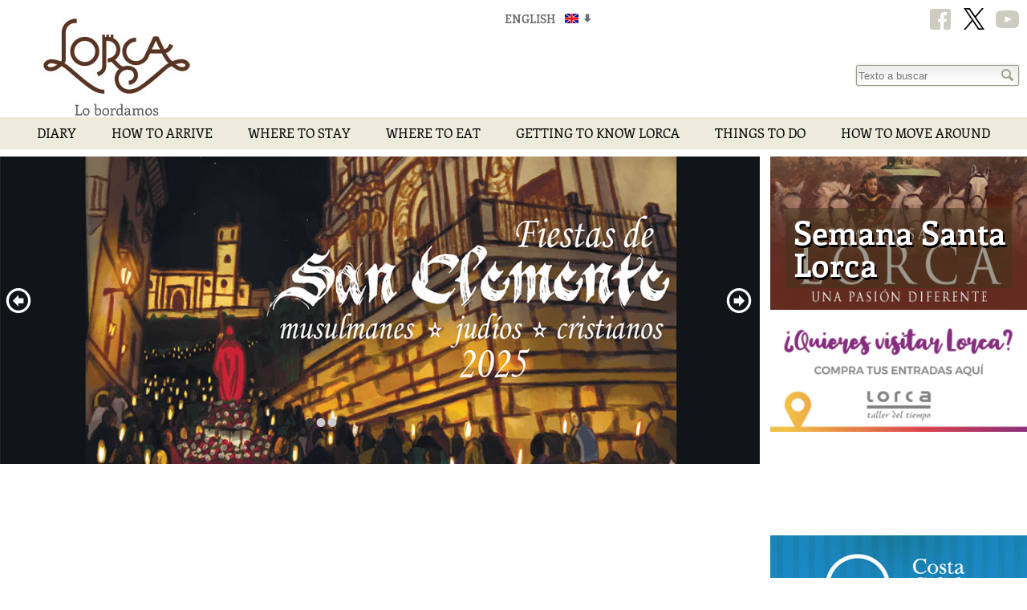

--- FILE ---
content_type: text/html
request_url: https://lorcaturismo.es/restaurantes/restaurante.asp?restaurante=6&lang=en
body_size: 21179
content:



<!DOCTYPE HTML>
<html lang="es"><!-- InstanceBegin template="/Templates/turismo.dwt.asp" codeOutsideHTMLIsLocked="false" -->
<head>
	<!-- Google tag (gtag.js) -->
<script async src="https://www.googletagmanager.com/gtag/js?id=G-XN5PD7QMSE"></script>
<script>
  window.dataLayer = window.dataLayer || [];
  function gtag(){dataLayer.push(arguments);}
  gtag('js', new Date());

  gtag('config', 'G-XN5PD7QMSE');
</script>
<meta charset="utf-8">
<meta http-equiv="X-UA-Compatible" content="IE=7,8,9,Edge" />
<meta name="viewport" content="width=device-width; initial-scale=1.0; maximum-scale=1.0; user-scalable=0;" />
<meta name="apple-mobile-web-app-capable" content="yes" />

	<!-- InstanceBeginEditable name="doctitle" --><title>Restaurantes de Lorca</title><!-- InstanceEndEditable -->

<!-- InstanceBeginEditable name="head" -->
<link rel="stylesheet" href="https://unpkg.com/leaflet@1.3.4/dist/leaflet.css"
   integrity="sha512-puBpdR0798OZvTTbP4A8Ix/l+A4dHDD0DGqYW6RQ+9jxkRFclaxxQb/SJAWZfWAkuyeQUytO7+7N4QKrDh+drA=="
   crossorigin=""/>

<script src="https://unpkg.com/leaflet@1.3.4/dist/leaflet.js"
   integrity="sha512-nMMmRyTVoLYqjP9hrbed9S+FzjZHW5gY1TWCHA5ckwXZBadntCNs8kEqAWdrb9O7rxbCaA4lKTIWjDXZxflOcA=="
   crossorigin=""></script>
<script src="../js/alojamientos_restaurantes_museos.js" type="text/javascript"></script>

<!-- InstanceEndEditable -->
<meta name="title" content="Concejalía de Turismo de Lorca"/>
<meta name="description" content="Concejalía de Turismo de Lorca - Murcia. Turismo en Lorca" />
<meta name="keywords" content="Ayuntamiento de LORCA, gastronomia, telefonos de interes, callejero, agenda, fiestas, turismo" />
<meta name="DC.Title" content="Concejalía de Turismo de Lorca - Murcia. Turismo en Lorca"/>
<meta http-equiv="title" content="Concejalía de Turismo de Lorca"/>
<meta http-equiv="keywords" content="Ayuntamiento de LORCA, gastronomia, telefonos de interes, callejero, agenda, fiestas, turismo"/>
<meta name="VW96.objecttype" content="Homepage"/>
<meta name="distribution" content="global"/>
<meta name="resource-type" content="document"/>
<meta name="Revisit" content="1 days"/>
<meta name="robots" content="all"/>

<link href="../fonts/style.css" rel="stylesheet" type="text/css" media="screen" />
<link href="../css/style.css" rel="stylesheet" type="text/css" media="screen" />
<link rel="stylesheet" href="../css/slider.min.css" type="text/css" media="screen">
<script src="../js/jquery.min.js"></script>
<script src="../js/function.js" type="text/javascript"></script>

<script type="text/javascript">

  var _gaq = _gaq || [];
  _gaq.push(['_setAccount', 'UA-2297580-5']);
  _gaq.push(['_trackPageview']);

  (function() {
    var ga = document.createElement('script'); ga.type = 'text/javascript'; ga.async = true;
    ga.src = ('https:' == document.location.protocol ? 'https://ssl' : 'http://www') + '.google-analytics.com/ga.js';
    var s = document.getElementsByTagName('script')[0]; s.parentNode.insertBefore(ga, s);
  })();

</script>
</head>

<body>

	<div id="social">
        	<li><a href="https://www.facebook.com/lorcaturismo/?fref=ts"><span class="icon-facebook"></span></a></li>
            <li><a href="https://twitter.com/lorcaturismo_es"><img src="../iconos/logo-X.png"></a></li>
            <li><a href="https://www.youtube.com/user/ayuntamientolorca/videos"><span class="icon-youtube"></span></a></li>
            <!--
            <li><a href="#"><span class="icon-instagram"></span></a></li>
            <li><a href="#"><span class="icon-pinterest"></span></a></li>
            <li><a href="#"><span class="icon-spotify"></span></a></li>
            -->
    </div>
    
    <!--	IDIOMAS	-->
	
            <ul class="menuSuperior">
                
                <li>ENGLISH&nbsp;&nbsp;&nbsp;<img src="../imagenes/english.png" width="15" title="IDIOMA" alt="IDIOMA">&nbsp;<i class="icon-arrow-down"></i>       
                <ul>
                	
                    <li style="width:auto; background-image:none;"><a href="/restaurantes/restaurante.asp?restaurante=6&lang=es" target="_self" title="ESPAÑOL">ESPAÑOL</a><img src="../imagenes/spain.png" id="bandera" title="ESPAÑOL" alt="ESPAÑOL"></li>
                    <li style="width:auto; background-image:none;"><a href="/restaurantes/restaurante.asp?restaurante=6&lang=en" target="_self" title="ENGLISH">ENGLISH</a><img src="../imagenes/english.png" id="bandera" title="ENGLISH" alt="ENGLISH"></li>
                    <li style="width:auto; background-image:none;"><a href="/restaurantes/restaurante.asp?restaurante=6&lang=fr" target="_self" title="FRANÇAIS">FRANÇAIS</a><img src="../imagenes/francais.png" id="bandera" title="FRANÇAIS" alt="FRANÇAIS"></li>
                    <li style="width:auto; background-image:none;"><a href="/restaurantes/restaurante.asp?restaurante=6&lang=de" target="_self" title="DEUTSCH">DEUTSCH</a><img src="../imagenes/german.png" id="bandera" title="DEUTSCH" alt="DEUTSCH"></li>
                    
                    
                </ul>
                </li>
            </ul>
            
     
    <!-- FINALZAMOS IDIOMAS -->
    <div id="logo">
    	<a href="http://www.lorcaturismo.es/"><img src="../imagenes/LogoTurismo_color.jpg" alt="Logotipo - Lorca lo bordamos"></a>
    </div>
    <div id="busca">
        <form action="/search.asp" id="formSearch" name="formSearch" method="POST" class="inner-addon right-addon" onSubmit="formvalidation(this)">
            <i class="icon-magnifying-glass"></i>
          	<input type="text" placeholder="Texto a buscar" id="texto" name="texto" />            
            <input name="busqueda" type="hidden" id="busqueda" value="si" />
        </form>
    </div>

    
    <!-- Comienza menú-->
    <nav>
    	<span class="icon-menu"></span>       
        <ul>
				
                
                                       
                <li>
               		
	<a href="https://visitlorca.es/">Diary</a> 	
 

                       	
                        <!-- 							SACAMOS EL MENU HIJO DE CADA CATEGORIA					-->
                        
						<!--/*****************************************************************************************************************************************************/-->						
           	  		
                </li> 
                
					 
                
                                       
                <li>
               		
	<a href="/autobus/autobus.asp?id=1">How to arrive</a> 	
 

                       	
                        <!-- 							SACAMOS EL MENU HIJO DE CADA CATEGORIA					-->
                        
                            <ul class="hijo">
				
	<li><a href="/vehiculoprivado/vehiculoprivado.asp?id=2">Private vehicle</a></li>

	<li><a href="/autobus/autobus.asp?id=44">Bus</a></li>

	<li><a href="/tren/tren.asp?id=45">Train</a></li>

	<li><a href="/avion/avion.asp?id=46">Plane</a></li>

	<li><a href="/barco/barco.asp?id=47">Boat</a></li>

	<li><a href="/bus-fly/bus-fly.asp?id=123">Bus & Fly</a></li>

	<li><a href="https://www.lorcabiciudad.es/autobuses/">Traveller Guide</a></li>	

                            </ul>
                        
						<!--/*****************************************************************************************************************************************************/-->						
           	  		
                </li> 
                
					 
                
                                       
                <li>
               		
	<a href="/alojamientos/index.asp?pedania=todas&tipo=hoteles">Where to stay</a> 	
 

                       	
                        <!-- 							SACAMOS EL MENU HIJO DE CADA CATEGORIA					-->
                        
                            <ul class="hijo">
				
	<li><a href="/alojamientos/index.asp?pedania=todas&tipo=hoteles">Hotels</a></li>	

	<li><a href="/alojamientos/index.asp?pedania=todas&tipo=casas-rurales">Rural acommodation</a></li>	

	<li><a href="/alojamientos/index.asp?pedania=todas&tipo=albergues">Youth hostel</a></li>	

	<li><a href="/alojamientos/index.asp?pedania=todas&tipo=pensiones">Pensiones</a></li>	

	<li><a href="/alojamientos/index.asp?tipo=alojamientos-vacacionales">Pisos turísticos</a></li>	

	<li><a href="https://www.campingcarpark.com/es_ES/estancias/area-de-etapa-autocaravanas/region-de-murcie/30-region-de-murcie/lorca">Motorhome area</a></li>	

                            </ul>
                        
						<!--/*****************************************************************************************************************************************************/-->						
           	  		
                </li> 
                
					 
                
                                       
                <li>
               		
	<a href="/restaurantes/">Where to eat</a> 	
 

                       	
                        <!-- 							SACAMOS EL MENU HIJO DE CADA CATEGORIA					-->
                        
                            <ul class="hijo">
				
	<li><a href="/restaurantes/">Restaurants</a></li>	

	<li><a href="https://www.lorca.es/pdf/mayor/RECETAS-DE-UNA-GENERACION.pdf"></a></li>	

                            </ul>
                        
						<!--/*****************************************************************************************************************************************************/-->						
           	  		
                </li> 
                
					 
                
                                       
                <li>
               		
	<a href="/situacion/situacion.asp?id=6">Getting to Know Lorca</a> 	
 

                       	
                        <!-- 							SACAMOS EL MENU HIJO DE CADA CATEGORIA					-->
                        
                            <ul class="hijo">
				
	<li><a href="/sicted/sicted.asp?id=253">SICTED</a></li>

	<li><a href="/compartepatrimonio/compartepatrimonio.asp?id=341">Share a Heritage</a></li>

	<li><a href="/situacion/situacion.asp?id=53">Situation</a></li>

	<li><a href="https://callejero.lorca.es/VisorWebGIS/#/SITLORCA">Street map</a></li>	

	<li><a href="/direccionesytelefonosdeinteres/direccionesytelefonosdeinteres.asp?id=56">Addresses and telephone</a></li>

	<li><a href="/enlaces/enlaces.asp?id=58">Links</a></li>

                            </ul>
                        
						<!--/*****************************************************************************************************************************************************/-->						
           	  		
                </li> 
                
					 
                
                                       
                <li>
               		
	<a href="/rutas/rutas.asp?id=26">Things to do</a> 	
 

                       	
                        <!-- 							SACAMOS EL MENU HIJO DE CADA CATEGORIA					-->
                        
                            <ul class="hijo">
				
	<li><a href="/marcotopoturismoenfamilia/marcotopoturismoenfamilia.asp?id=409">MARCO TOPO turismo en familia</a></li>

	<li><a href="https://lorca.minube.com/">Inspírate</a></li>	

	<li><a href="https://www.campoder.es/red-de-senderos/tramos/">Senderos CAMPODER</a></li>	

	<li><a href="/fiestasdesanclemente/fiestasdesanclemente.asp?id=318"></a></li>

	<li><a href="/empresas-turismo-activo/">Active tourism</a></li>	

	<li><a href="/tesorosdelorca/tesorosdelorca.asp?id=152">Treasures of Lorca</a></li>

	<li><a href="/enelcascourbano/enelcascourbano.asp?id=124">In the City Centre</a></li>

	<li><a href="/fiestasyeventos/fiestasyeventos.asp?id=125">Fiestas and Events</a></li>

	<li><a href="/enelmediorural/enelmediorural.asp?id=126">In rural areas</a></li>

	<li><a href="/enlacosta/enlacosta.asp?id=151">In the coast</a></li>

                            </ul>
                        
						<!--/*****************************************************************************************************************************************************/-->						
           	  		
                </li> 
                
					 
                
                                       
                <li>
               		
	<a href="/transportepublico/transportepublico.asp?id=7">How to move around</a> 	
 

                       	
                        <!-- 							SACAMOS EL MENU HIJO DE CADA CATEGORIA					-->
                        
                            <ul class="hijo">
				
	<li><a href="/transportepublico/transportepublico.asp?id=50">Public transport</a></li>

	<li><a href="/transporteprivado/transporteprivado.asp?id=51">Private transport</a></li>

	<li><a href="https://www.lorca.es/incidencias-trafico/">Traffic conditions</a></li>	

	<li><a href="https://www.lorcabiciudad.es/autobuses/">Traveller Guide</a></li>	

                            </ul>
                        
						<!--/*****************************************************************************************************************************************************/-->						
           	  		
                </li> 
                
					         
           
            </ul>

	</nav>
    <!-- Fin del menú-->
        <!-- EN ESTA ZONA PONGO UN ARCHIVO DE INCLUSIÓN CON EL MODULO SUPERIOR DE SLIDE DE IMAGENES Y LOS DOS BANNER	-->
   		
    
     <!-- SLIDE DE IMAGENES	-->
        <div class="full-width">
			<div class="inner">
             <!--
				<a href="http://lorcaturismo.es/enlacosta/309/en-la-costa" >
                <div class="slide">
					<img src="/imagenes-slide/BEACH-CLEAN.jpg" width="1200">
				</div>
                </a>  
                            
				<a href="http://lorca.es/ficheros/file/pdffiestas/PROGRAMA_FSCLORCA_2019.pdf" target="_blank">
                <div class="slide">
					<img src="/imagenes-slide/SClemente_2019.jpg" width="1200">
				</div>
                </a>               
                 -->
                <!--
                 <a href="https://lorcaturismo.es/Semana-Santa/" title="Semana Santa de Lorca">
                    <div class="slide">
                        <img src="/imagenes-slide-2020/SS-2025-1200.jpg" width="1200">
                    </div>
                </a>
            -->
                
               
                <a href="https://lorca.es/pdf/festejos/2025/Programa-SAN-CLEMENTE-2025.pdf" target="_blank">
                    <div class="slide">
                        <img src="/imagenes-slide-2020/SAN-CLEMENTE-2025.jpg"ç width="1200" alt="Cartel fisestas de San Clemente. Click para ver el programa en pdf">
                    </div>
                </a>
                
                <a href="https://lorcaturismo.es/folletos-pdf/clima-2025.pdf" target="_blank" title="Descargar folletos turísticos">
                    <div class="slide">
                        <img src="/imagenes-slide-2020/Banner-Lorca-clima.jpg" width="1200">
                    </div>
                </a> 
       
                
                <a href="http://lorcaturismo.es/sicted/sicted.asp?id=253" title="SICTED">
                    <div class="slide">
                        <img src="/imagenes-slide-2020/slide-2.jpg" width="1200">
                    </div>
                </a>              
                
			</div>
			<div class="controls">
				<a href="#" class="left"><span class="icon-arrow-with-circle-left"></span></a>
				<a href="#" class="right"><span class="icon-arrow-with-circle-right"></span></a>
			</div>
			<div class="slide-nav"></div>
		</div>

	<script src="/js/slider.min.js"></script>
    <script>
            
            window.console = window.console || {
                log: function () {}
            };
            $('.full-width').fullWidth()
                .on('fws.start', function(e, data){
                    //console.log( 'Moving '+ data.direction +' from slide '+ data.status.previous +' to slide '+ data.status.current );
                })
                .on('fws.finish', function(e, data){
                    //console.log( 'Moved from slide ' + data.status.previous + ' to slide ' + data.status.current );
                });
    </script>
    <!--		FIN DE SLIDE DE IMAGENES	--> 
	


<!--	BANNER DE LA DERECHA	-->
    <div id="rightfoto">
        <a href="http://lorcaturismo.es/Semana-Santa/" title="Semana Santa de Lorca"><div class="rightfoto1"><h1>Semana Santa Lorca</h1></div></a>
        <a href="http://lorcatallerdeltiempo.es/" target="_blank" title="Ir al portal de Lorca taller del tiempo"><div class="rightfoto2"><!--<h1>Lorca Taller del Tiempo</h1>--></div></a>
        <!--<div class="rightfoto3"></div>-->
    </div>
<!-- 		FIN BANNER DE LA DERECHA		-->

    <!-- 		FIN DEL MODULO SUPERIOR		-->
    
    <!--	COMIENZA EL CONTENIDO DE LA WEB		-->
    <div id="contenido">
 	
                     
     <!-- InstanceBeginEditable name="contenido" -->
<script>
    	
		
				var url = "https://arpa.carm.es/es/rss_turismoregiondemurcia?tipo=restaurantes&localidad=30024&password=lfbK2RCc41&c_idioma=2";
		
			var rest = 6;		
		
    
		detalleRestaurante(url, rest);
</script>     
   
	 
	 <!-- InstanceEndEditable -->
 </div>
 <!--		FINALIZA #CONTENIDO	-->
 
 <!-- EN ESTA ZONA PONGO UN ARCHIVO DE INCLUSIÓN CON EL MODULO QUE CONTIENE LOS BANNER DE LA DERECHA DE LAS PÁGINAS DETALLE	-->
   		<!--		COMIENZA EL BANNER DEL LATERAL DERECHO--> 
 <div id="lateralderecho">    

     <a href="http://www.murciaturistica.es/es/evento/visitas-guiadas-gratuitas-M421693/" target="_blank" title="Se abre ventana nueva murciaturistica.es">
        <div class="fotodestacados1">
        	<!--<h2>Visitas Guiadas Gratuitas</h2>-->
        </div>
     </a>
     <a href="/monumentos/">
        <div class="fotodestacados2">
        	<h2>Museos y Monumentos de Lorca</h2>
        </div>
     </a>
     <a href="/galeriafotografica/galeriafotografica.asp?id=14">
        <div class="fotodestacados3">
        	<h2>Oficina Virtual de Turismo</h2>
        </div>
     </a>
     <a href="/pulseraturistica/pulseraturistica.asp?id=169">
       <div class="fotodestacados4">
        	<!--<h2>Pulsera Turística de Lorca</h2>-->
        </div>
     </a>
     <div class="sugeren">
    	<uL>
        	<a href="/tesorosdelorca/tesorosdelorca.asp?id=152"><lI><span class="icon-folder-video"></span>Vídeos promocionales</lI></a>
            <a href="/sicted/sicted.asp?id=253"><li><span class="icon-thumbs-up"></span>SICTED - Calidad</li></a>
            <a href="/enelmediorural/enelmediorural.asp?id=27"><lI><span class="icon-tree"></span>Rutas de senderismo</lI></a>
            <a href="/enelcascourbano/enelcascourbano.asp?id=32"><lI><span class="icon-map"></span>Itinerarios imprescindibles</lI></a>
            <a href="/enelmediorural/enelmediorural.asp?id=181"><li><span class="icon-image"></span>Oferta de Turismo Rural</li></a>
            <a href="http://www.lorcaturismo.es/lorca-360/lorca/index.html"><lI><span class="icon-tv"></span>Visita Virtual Lorca 360º</lI></a>
            <a href="/galeriafotografica/galeriafotografica.asp?id=118"><lI><span class="icon-camera"></span>Galería Fotográfica</lI></a>
            <!--<a href="/visitasguiadasgratuitas/visitasguiadasgratuitas.asp?id=153"><lI><span class="icon-users"></span>Visitas guiadas</lI></a>-->
            <!--<a href="../APP-Lorca-turismo.asp"><lI><span class="icon-mobile"></span>APP Turismo Lorca</lI></a>-->
        </uL>
    </div>
 </div>
 <!--		FINALIZA EL BANNER DEL LATERAL DERECHO -->
 <!-- 		FIN DEL MODULO SUPERIOR		-->
  
  <!--		COMIENZA #PIE DE PAGINA	-->
	<footer>
    	<p>Oficina Municipal de Turismo de Lorca · Telf. 968 44 19 14 · mail: lorcaturismo@lorca.es · Palacio de Guevara (C/. Lope Gisbert 12). Lorca 30800 Murcia · <a href="/contacto.asp">Contacto</a></p>
        <ul>
        	<li><img src="/imagenes/I info-turistica-web.jpg" alt="Logotipo de información turística"></li>
            
            <li><img src="/imagenes/q_calidad_web.jpg" alt="Logotipo Q de calidad turística"></li>
            <li><img src="/imagenes/ISO 9001_TBL.jpg" alt="Logotipo ISO 9001"></li>            
            <li><a href="http://lorcaturismo.es/sicted/sicted.asp?id=253"><img src="/imagenes/Compromiso-calidad.jpg" alt="Compromiso de calidad"></a></li>            <li><a href="https://redjuderias.org/" target="_blank"><img src="/imagenes/red-juderias.jpg" alt="Red de juderías"></a></li>
            <li><a href="https://www.spainheritagenetwork.com/" target="_blank"><img src="/imagenes/DescubreSpain.jpg" alt="Red de castillos y palacios"></a></li>
            <li><a href="https://www.holyweekeurope.com/" target="_blank"><img src="/imagenes/holy_week.jpg" alt="Red de Semana Santa y Pascua"></a></li>
        </ul>
        <p><a href="/politica-privacidad.asp">· Política de privacidad ·</a></p>
    </footer>
  <!--		FINALIZA #PIE DE PAGINA	-->


 
</body>
<!-- InstanceEnd --></html>


--- FILE ---
content_type: text/css
request_url: https://lorcaturismo.es/css/style.css
body_size: 40090
content:
@charset "utf-8";
/* CSS Document */
@font-face {
    font-family: 'Raleway';
	src: url('../fonts/raleway/Raleway-Regular.eot');
	src: local('☺'), url('../fonts/raleway/Raleway-Regular.woff') format('woff'), url('../fonts/raleway/Raleway-Regular.ttf') format('truetype'), url('../fonts/raleway/Raleway-Regular.svg') format('svg');
	font-weight: normal;
	font-style: normal;
	font-weight: bold;
}
strong {
    font-family: "Raleway";
    font-weight: bold;
}
@font-face {
    font-family: 'Enriqueta';
	src: url('../fonts/Enriqueta-Regular.eot');
	src: local('☺'), url('../fonts/Enriqueta-Regular.woff') format('woff'), url('../fonts/Enriqueta-Regular.ttf') format('truetype'), url('../fonts/Enriqueta-Regular.svg') format('svg');
	font-weight: normal;
	font-style: normal;	
}

@font-face { font-family: 'Enriqueta'; 
			font-weight: bold; 
			src: url('../fonts/Enriqueta-Bold.otf'); 
}


@font-face {
    font-family: 'Acrotype';
	src: url('../fonts/acrotype fixed.eot');
	src: local('☺'), url('../fonts/acrotype fixed.woff') format('woff'), url('../fonts/acrotype fixed.ttf') format('truetype'), url('../fonts/acrotype fixed.svg') format('svg');
	font-weight: normal;
	font-style: normal;
	font-weight: bold;
}
body,html{
	background:#fff;
	width:100%;
	padding:0px;
	margin:5px auto 0px auto;
	font-size:100%;
}
.covid{
	position:absolute;
	top:20px;
	left:15em;
}
.covid li{
	 list-style-type:none;
	 
 }
 .covid li a{
	 color:#FFFFFF;
	 font-family:Arial, Helvetica, sans-serif;
	 font-weight:bold;
	 text-decoration:none;
	 text-align:center;
	
	 width:100px;
	height:20px;
	background:#ff0000;
 -moz-border-radius: 9px;
 -webkit-border-radius:9px;
 padding: 10px;

 }
  .covid li a:hover{
	  color:#FFC; 
  }
.invisible{
    display: none;
}
/**************************LAS BANDERAS DE LOS IDIOMAS***************/
.texto{
	font-family: 'Enriqueta';
	font-size:.9em;
	font-weight:bold;
	text-indent:2em;
}
ul.menuSuperior{
	position:absolute;
	top:0px;
	right:40%;
	z-index:9999;
	font-family: 'Enriqueta';
	font-size:.9em;
	font-weight:bold;	
	padding:0px;
}
ul.menuSuperior{display:inline-block;float:right;margin-top:.7em; }
ul.menuSuperior li{color:#726F6F;display:inline-block;float:right;line-height:1.9em;padding-right:2em;}
ul.menuSuperior li:hover{color:#383835;}
ul.menuSuperior li img{width:1.2em;}
ul.menuSuperior li ul{display:none;position:absolute;height:auto;line-height:18px;margin:0px 0 0 -7px;padding:0 7px;background-color:#A1723C; padding-bottom:.5em;}
ul.menuSuperior li:hover ul{display:block;color:#9E9FA4; font-size:.85em;}
ul.menuSuperior li ul li{display:block;float:none;position:relative;border:0;height:2em;line-height:2em;color:#9E9FA4;background-image:none;border-bottom:1px #fff solid;}
ul.menuSuperior li ul li a{color:#fff; text-decoration:none;}
ul.menuSuperior li ul li img{position:absolute;right:0;top:0.5em;width:1.2em;}
ul.menuSuperior li ul li:hover{color:#9E9FA4;background-color:#C89B6A;background-image:url(../img/flec_izq.png);background-repeat:no-repeat;background-position:right;}


/**************************TERMINAMOS IDIOMAS************************/
#social{
	width:100%;
	float:left;	
	text-align:right;	
}

#social li{
	display:inline;
	margin-right:10px;
	padding:0px;
}
#social li span{
	font-size:1.8em;
	color:#ceccc0;
}
#social li a{
	text-decoration:none;
}
#social li a:hover span{
	text-decoration:none;
	color:#A29D88;
}
.boton1 a{
		background-color:#02B30F;
		color:#fff;
		text-decoration:none;
		font-size:.9em;
		padding:.6em;
		font-family:'Enriqueta';
		
		-moz-border-radius: 10px;
		-webkit-border-radius: 10px;
	}
	.boton1 a:hover{
		color:#C2FEC7;
	}

#logo{
	width:70%;
	float:left;
}
#logo img{
	margin-left:5%;
	border:0px;
	margin-top:-35px;
}
#busca{
	width:20%;
	position:relative;	
	float:right;
}
#busca form{
	text-align:right;
	margin-right:10px;
	margin-top: 40px;
	text-align:right;
}
#busca form input{
  border:1px solid #A29D88;
  border-radius: 2px;
  box-shadow: 0 0 3px #ccc, 0 10px 15px #ebebeb inset;
  min-width:150px;
  width:80%;
  height:22px;
  float:right;

}
#busca .icon-magnifying-glass{
	color: #A29D88;
	float:right;
	font-size:1.2em;
	right:15px;
	margin-top:3px;
	position:absolute;
}
/*								MENU												*/
nav{
	width:100%;
	max-width:100%;
	padding:0px;
	position: absolute;
	margin:120px auto;
	z-index:999;
}
nav .icon-menu{
	display:none;
}
nav ul {
list-style-type:none;	
	padding:0px;
	background: #EDEBDC;
	
	text-align:center;
}
nav ul li {
	display:inline-block;	
	margin-right: 0px;
}

nav ul li a {
	display:block;
	padding-right:20px;
	padding-left:20px;
	height: 40px;
	text-align: center;
	line-height: 40px;
	font-family: 'Enriqueta', sans-serif;
	font-size:1em;
	text-transform:uppercase;
	color: #000;
	background: #EDEBDC;
	text-decoration: none;
	
	-webkit-transition: all 0.2s ease-in-out 0s;
   -moz-transition: all 0.2s ease-in-out 0s;
   -o-transition: all 0.2s ease-in-out 0s;
   -ms-transition: all 0.2s ease-in-out 0s;
   transition: all 0.2s ease-in-out 0s;
	
}

nav ul li:hover a {
	background: #A79D56;
	color:#FFF;
}
nav ul li ul {
	/*display: none;*/
	visibility:hidden;
    opacity:0;
    filter:alpha(opacity=0);
    -webkit-transition:200ms ease;
    -moz-transition:500ms ease;
    -o-transition:500ms ease;
    transition:500ms ease;
}
nav ul li:hover > ul {
	/*display: block;*/
	visibility:visible;
    opacity:1;
    filter:alpha(opacity=100);
	
}
nav ul li {
	float: center;
}

	
nav ul li a {
	 text-decoration: none;
}
nav ul li ul{
	width:225px;
}

nav ul li ul li {
	position: relative;
	display:block;
}
nav ul li .hijo li a{
	padding: 5px 10px 5px 10px;
	color: #000;
	background:#EDEBDC;
	text-align:left;
	font-size:.92em;
}	
nav ul li .hijo li:hover a {
	background: #A79D56;
	color:#FFF;
}

nav ul li ul {
	position: absolute;
}
/*--------------------------------------------------	FINALIZA MENU			*/

/*					COMIENZA SLIDE DE IMAGENES*/

#topfoto{
	float:left;
	position:absolute;
	width:74%;
	height:45%;
	min-height:390px;
	background:url(../imagenes/topimagen.jpg) no-repeat;
	background-size: cover;
	background-position:0px 0px;
	z-index:9;	
}
#topfoto div{	
	position:relative;
	width:100%;
	margin:70px auto auto 40px;
}
#topfoto div span{
	font-family:'Enriqueta', sans-serif;
	font-weight:bold;
	color:#FFF;
	font-size:3em;
	background:#9CB6B8;
	padding:5px;
}
 

/*----------------------------------------------		FINALIZA SLIDE DE IMAGENES		*/
#rightfoto{
	float:right;
	right:0px;
	position:absolute;
	margin:185px auto;
	width:25%;
	height:45%;
	min-height:390px;
	z-index:9;	
}
#rightfoto a:hover > .rightfoto1 h1, #rightfoto a:hover > .rightfoto2 h1{
	color:#A79D56;
	-webkit-transition: all 0.2s ease-in-out 0s;
   -moz-transition: all 0.2s ease-in-out 0s;
   -o-transition: all 0.2s ease-in-out 0s;
   -ms-transition: all 0.2s ease-in-out 0s;
   transition: all 0.2s ease-in-out 0s;
}
.rightfoto1{	
	position:relative;
	float:left;
	margin:auto;
	width:100%;
	height:49%;
	background:#b49e52;
	/*background:url(../imagenes/Semana-Santa-banner-2.jpg);*/
	/*background:url(../imagenes/ss22.jpg);*/
    /*background:url(../imagenes/ss23.jpg);*/
    background:url("../imagenes/SS-lorcaturismo_25.jpg");
	background-size: 100% 100%;
	background-position:0px 0px;
	background-repeat:no-repeat;	
	z-index:9;	
}
.rightfoto1 h1, .rightfoto2 h1{
	font-family:'Enriqueta', sans-serif;
	font-size:250%;
	line-height:1em;
	margin: 20% auto auto 6%;	
	color:#FFFFFF;
	font-weight:bold;
	text-shadow: 2px 3px #000;
	background:rgba(62, 52, 28, .5);
	width:85%;
	padding:10px 0px 10px 10px;	
}
.rightfoto2{	
	position:relative;
	float:left;
	margin:.5em 0px;
	width:100%;
	height:47%;
	background:url(../imagenes/logo-entradas.jpg) ;
	background-size: 100% auto;
	background-position:0px 0px;
	background-repeat:no-repeat;
	/*border-bottom:8px solid #671c0e;*/
	
	z-index:9;	
}
.rightfoto3{	
	position:relative;
	float:left;
	margin:.05em 0px;
	width:100%;
	height:32%;
	/*
	background:url(../imagenes/topimagen.jpg) ;
	background-size: 100% auto;
	background-position:0px -280px;
	*/
	background:#775120;
	z-index:9;
}
.agenda, .sugerencias{
	float:left;
	position:relative;
	width:95%;
	font-family:'Enriqueta', sans-serif;
	font-size:2em;
	text-transform:uppercase;
	color:#333333;
	text-align:left;
	margin:40px auto auto 3%;
}
#destacados {
	float:left;
	position:relative;
	width:100%;
	margin:29em auto 0px auto;
	padding:0px;
	text-align:center;
	text-decoration:none;
}
#destacados h1 {
	font-family:'Enriqueta', sans-serif;
	font-size:2em;
	text-transform:uppercase;
	color:#333333;
	text-align:left;
	margin:1em auto 5px 1.5em;
}
#contenido h1, #contenidoBlog h1{
	font-family:'Enriqueta', sans-serif;
	font-size:2.5em;
	text-transform:capitalize;
	color:#333333;
	text-align:left;
	margin:.5em auto 5px 1.5em;	
	width:100%;
	min-width:95%;
}
#contenido h2{
	font-family:'Enriqueta', sans-serif;
	font-size:1.8em;	
	color:#12658D;
	text-align:left;
	margin:.5em auto 5px 1.7em;
}
#contenido h2 img{
	float:right;
}
#contenido .iconalojamiento{
	float:left;
	position:relative;	
}
#contenido .iconalojamiento li{
	display:inline;
	margin-right:5px;
}
#contenido .iconalojamiento li img{
	width:auto;
	height:40px;
}

#contenido #map{
	width:90%;
	height:600px;
	margin:5em auto auto 5em;
	position:relative;
	float:left;
}

#destacados .fotodestacados1{
	float:left;
	width:23.5%;
	min-width:220px;	
	height:260px;
	background:#000099;
	/*background:url(../imagenes/visita-guidada.jpg) no-repeat center top;*/
    /*background:url(../imagenes/monumentos01.jpg) no-repeat center top;*/
    background:url("../imagenes-slide-2020/SAN-CLEMENTE-2025-01.jpg") no-repeat center top;
    /*background:url("../imagenes/feria-2025.jpg") no-repeat center top;*/
    /*background:url(../imagenes/san-patricio-2025.jpg) no-repeat center top;*/
    /*background:url(../imagenes/lo-bordamos-2025.jpg) no-repeat center top;*/
    /*background:url("../imagenes/noche-museos-2025.jpg") no-repeat center top;*/
    /*background:url(../imagenes/noche-museos-2024.jpg) no-repeat center top;*/
    /*background:url("../imagenes/navidad-2324.jpg") no-repeat center top;*/
    
    /*background:url("../imagenes/2023-san-clemente.jpg") no-repeat center top;*/
    /*background:url("../imagenes/red-pascua.jpg") no-repeat center top;*/
    /*background:url("../imagenes/feria-2023.jpg") no-repeat center top;*/
    /*background:url(../imagenes/noche-museos-2023.jpg) no-repeat center top;*/
    /*background:url(../imagenes/San-patricio-2023.jpg) no-repeat center top;*/
	/*background:url(https://www.lorca.es/imgNovedades/navidad22.jpg) no-repeat center top;*/
	/*background:url(../imagenes/ganas-de-murcia.jpg) no-repeat center top;*/
	/*background:url("../imagenes/asomate01.jpg") no-repeat center top;*/
	/*background:url("../imagenes/feria-grande-2021.jpg") no-repeat center top;*/
	/*background:url("../imagenes/alfonsox.jpg") no-repeat center top;*/
	/*background:url("../imagenes/s-patricio.jpg") no-repeat center top;*/
	
/*	background:url("../imagenes/Lorca-covid.jpg") no-repeat center top;*/
	background-size: cover;	
	margin: auto 0px .5em 1em;
	z-index:1;
	border:0px;
	text-decoration:none;
}
.fotodestacados1 h2, .fotodestacados2 h2, .fotodestacados3 h2, .fotodestacados4 h2{
	
	background:rgba(135,36,30,.78);/*#87241E;*/
	height:60px;
	margin:160px 0px;
	padding:20px 0px 20px 10px;
	text-align:left;
	text-decoration:none;
	color:#FFFFFF;
	font-family:'Enriqueta', sans-serif;
	font-size:1.45em;
	text-transform:uppercase;
	z-index:9;
	/*opacity: 0.8;
  	filter:  alpha(opacity=80);*/
}
.fotodestacados1 a, .fotodestacados2 a, .fotodestacados3 a, .fotodestacados4 a{
	color:#FFF;
	text-decoration:none;
	border:0px;
}
#destacados .fotodestacados2 {
	float: left;
	width: 23.5%;
	min-width: 220px;
	height: 260px;
	background: #030;
	margin: auto auto auto 20px;
	/* Volver a poner cuando acabe la feria*/
	/*background:url(../imagenes/Colegiata-para-MOnumentos-en-la-home.jpg) no-repeat center top;*/
    /*background:url("../imagenes/bono-50-rm.jpg") no-repeat center top;*/
	background:url("../imagenes/play-lorca.jpg") no-repeat center top;
    /*background:url("../imagenes/ss-2025.jpg") no-repeat center top;*/
    /*background:url("../imagenes/Navidad-2024.jpg") no-repeat center top;*/
    /*background:url("../imagenes/San-Clemente-2024.jpg") no-repeat center top;*/
    /*background:url(../imagenes/feria-lorca-2024.jpg) no-repeat center top;*/
	/*background: url(../imagenes/feria2024.jpg) no-repeat center top;*/
	/*background:url(../imagenes/Imagen-photocall.jpg) no-repeat center top;*/
	/*background:url(../imagenes/logo_RJ.jpg) no-repeat center top;*/
	/*background:url(../imagenes/lorca-navidad.jpg) no-repeat center top;*/
	background-size: cover;
	margin: auto 0px .5em 1em;
	text-decoration: none;
}
#destacados .fotodestacados3{
	float:left;
	width:23.5%;
	min-width:220px;	
	height:260px;
	background:#060;
	margin:auto auto auto 20px;
	/*background:url(../imagenes/oficina-virtual-turismo.jpg) no-repeat center top;*/
    background:url(../imagenes/lb.jpg) no-repeat center top;
	background-size: cover;
	margin: auto 0px .5em 1em;
	text-decoration:none;
}
#destacados .fotodestacados4{
	float:left;
	width:23.5%;
	min-width:220px;	
	height:260px;
	background:#090;
	margin:auto auto auto 20px;
	/*background:url(../imagenes/pulsera-turistica-lorca.jpg) no-repeat left top;*/
	/*background:url(../imagenes/comparte.jpg) no-repeat left top;*/
	/*background:url(../imagenes/lorca-y-tu.jpg) no-repeat left top;*/
	/*background:url(../imagenes/banner-camino-sol.jpg) no-repeat center top;*/
    background:url("../imagenes/visit-lorca.jpg") no-repeat center top;
	background-size: cover;
	margin: auto 0px .5em 1em;
	text-decoration:none;
}
#agenda{
	width:100%;
	position:relative;	
	float:left;
	height:440px;
	background:#DED2B8;
	margin: 1% auto;
	padding-top:10px;
	z-index:99;
}
#reservas{
	width:65%;
	position:relative;	
	float:left;
	height:330px;
	background:#2AB2E6;
	margin: 1% auto;
	padding-top:10px;
	z-index:99;
	background:url(../imagenes/back-reservas.jpg) no-repeat center top;
	background-size: cover;	
}
#reservas iframe{
	width:450px; height:385px; margin:-10px auto;padding:0px;
}
#reservsuge{
	width:33%;
	position:relative;	
	float:right;
	height:330px;
	background:#CB5D1E;
	margin: 1% auto;
	padding-top:10px;
	z-index:99;
}
#reservsuge ul{
	width:92%;
	list-style-type:none;
	margin:0px auto auto 1em;
	padding:0px;
}
#reservsuge ul li{
	width:99%;
	display:block;
	margin:.5em auto;
	height:35px;
	text-decoration:none;
}
#reservsuge ul a{
	text-decoration:none;
}
#reservsuge ul a li span{
	margin-left: 15px;
	margin-right:10px;
}
#reservsuge ul a li{
	background:#DED2B8;
	color:#C0392B;
	font-family:'FontAwesome', sans-serif;
	font-size:1.1em;
	text-decoration:none;
	line-height:2em;
}
#reservsuge ul a:hover > li {
	background:#C0392B;
	color:#FFF;
	-webkit-transition: all 0.2s ease-in-out 0s;
   -moz-transition: all 0.2s ease-in-out 0s;
   -o-transition: all 0.2s ease-in-out 0s;
   -ms-transition: all 0.2s ease-in-out 0s;
   transition: all 0.2s ease-in-out 0s;
}
/*   		ESTILO PARA EL BLOG			*/
#blog .blog h2, #blog .blog h3{
	/*font-weight:normal;*/
	
}
#contenidoBlog{
	width:96%;
	position:relative;
	float:left;
	/*margin:30em auto 0px auto;	*/
}
#contenidoBlog h2{
	font-family:'Enriqueta', sans-serif;
	font-size:1.8em;	
	color:#000;
	text-align:left;
	margin:.5em auto 5px .4em;
}

#buscaBlog{
	width:99%;
	position:relative;	
	float:left;
}
#buscaBlog form{
	width:100%;	
	margin:10px;	
	padding-bottom: 40px;	
}
#buscaBlog form input{
  border:1px solid #A29D88;
  border-radius: 2px;
  box-shadow: 0 0 3px #ccc, 0 10px 15px #ebebeb inset;  
  width:95%;
  height:25px;
  float:left;
}
#buscaBlog .icon-magnifying-glass{
	color: #A29D88;
	float:right;
	font-size:1.2em;
	right:15px;
	margin-top:3px;
	position:absolute;
}
#blog{
	width:77%;
	position:relative;
	float:left;
}
.blog{
	/*width: 75%;*/
	width:99%;
	position:relative;
	float:left;
	margin:.3em auto 5px .7em;	
}
.leftBlog{
	display:none;
	width: 22%;
	min-height:150px;
	position:relative;
	float:left;
	margin:.3em 0px;
}
#publish_date{
	width:82%;
	position:relative;
	float:left;
	border-top-left-radius: 5px;
	border-top-right-radius: 5px;
	border-bottom:5px solid #DED2B8;
	padding-top:5px;
	padding-bottom:5px;
	margin-right:25px;
	margin-left:25px;
	background-color:#671C0E;
	font-family:'Enriqueta', sans-serif;
	font-size:1.3em;
	color:#fff;
	text-align:center;
}
.userblog{
	width:82%;
	position:relative;
	float:left;	
	padding-top:5px;
	padding-bottom:5px;
	margin-right:25px;
	margin-left:25px;
	background-color:#ccc;
	font-family:arial;
	font-size:.9em;
	color:#fff;
	text-align:left;
}
.tag {
	background-color:#990033;
	font-size:.8em;
	padding:.5em;
	color:#fff;	
	font-family:Arial, Helvetica, sans-serif;
	-moz-border-radius: 9px;
	-webkit-border-radius:9px;
	text-decoration:none; 
}
.img-blog{
	border-radius:5px;
	width: 100%;
  	/*height: 400px;*/
	height:auto;
	object-fit: cover;
}
.img-blog2{
	border-radius:5px;
	width: 100%;
	margin-left:.8em;
}
.img-blog3{
	border-radius:5px;
	display: block;
	  margin-left: auto;
	  margin-right: auto;
	  /*width: 60%;*/
	  height:auto;
}
.thumb {
  box-sizing: content-box;
  width: 120px;
  height: 120px;
  float: left;
  margin: 10px;
 /* border: 1px solid black;*/
	
}

.thumb img {
  width: 120px;
  height: 120px;
	border-radius: 25px;
 /* object-fit: contain;*/
}
.linea{
	border: .1em solid #e7e7e7;
	position:relative;
	float:left;
	width:100%;
}
.blog-content h2, .blog-content h2 a{
	font-family:'Enriqueta', sans-serif;
	font-size:2.5em;
	color: #671C0E;
	text-transform:uppercase;
	text-decoration:none;
	margin:0px;
	padding:0px;
	min-width:95%;
	float:left;
	width:100%;
}

.blog-content h3{
	font-family:'Enriqueta', sans-serif;
	font-size:1em;
	color: #000;
	line-height:1.6em;
}
.divdetalle{
	width:100%;
	float:left;
}
#blog .blog .blog-content p{
	font-family:'Enriqueta', sans-serif;
	font-size:1.2em;
	color: #000;
	line-height:1.6em;
	padding:0px;
}
.blog-content .readmore{
	font-family:Arial, Helvetica, sans-serif;
	font-size:.9em;
	color:#fff;
	background-color:#671C0E;
	padding:1.1em;
	margin-top:20px;
	margin-bottom:25px;
	border-radius:5px;
	text-decoration:none;
	float:left;
	position:relative;
}
.blog-content .linkcate{
	font-family:Arial, Helvetica, sans-serif;
	font-size:.9em;
	color:#fff;
	background-color:#c0392b; /*#1A84BD;*/
	padding:.9em;
	margin-top:10px;
	margin-bottom:10px;
	margin-right:8px;
	border-radius:5px;
	text-decoration:none;
	float:left;
	position:relative;
}
.linkcate:hover {
	color:#000;
	background-color:#f0d200;
}
.blog-content div, .blog-content h3, .blog-content p{
	margin-left:.7em;
}
#lateralBlog{
	width:22%;
	position:relative;
	right:10px;
	float:right;
	margin:.3em auto auto .5em;	
}
#lateralBlog h2{
	margin-left: .8em;	
}

#lateralBlog ul{
	width:90%;
	list-style-type:none;
	margin:0px auto auto 1.5em;
	padding:0px;
}
#lateralBlog ul li{
	width:99%;
	display:block;
	margin-top:.5em;	
	height:35px;
	text-decoration:none;
	padding-left:1.1em;
}
#lateralBlog ul a{
	text-decoration:none;
}
#lateralBlog ul a li span{
	margin-left: 5px;
	margin-right:10px;
}
#lateralBlog ul a li{
	margin-left: 0px;
	background: #c0392b; /*#DED2B8;*/
	color: #fff;
	font-family: 'FontAwesome', sans-serif;
	font-size: 1.1em;
	text-decoration: none;
	line-height: 2em;
}
#lateralBlog ul a:hover > li {
	
	background:#f0d200;
	color:#000;
	-webkit-transition: all 0.2s ease-in-out 0s;
   -moz-transition: all 0.2s ease-in-out 0s;
   -o-transition: all 0.2s ease-in-out 0s;
   -ms-transition: all 0.2s ease-in-out 0s;
   transition: all 0.2s ease-in-out 0s;
}
/***********************************************************/
#lateralderecho{
	width:25%;
	position:relative;
	float:right;
	margin:31em auto 0px auto;
}
#lateralderecho a:hover > .fotodestacados1 h2, #lateralderecho a:hover > .fotodestacados2 h2, #lateralderecho a:hover > .fotodestacados3 h2, #lateralderecho a:hover > .fotodestacados4 h2{
	color:#A79D56;
	-webkit-transition: all 0.2s ease-in-out 0s;
   -moz-transition: all 0.2s ease-in-out 0s;
   -o-transition: all 0.2s ease-in-out 0s;
   -ms-transition: all 0.2s ease-in-out 0s;
   transition: all 0.2s ease-in-out 0s;
}
#lateralderecho .fotodestacados0{
	float:left;
	width:100%;		
	height:280px;
	background:#000099;
	background:url(../imagenes/banner-St-Patrick.jpg) no-repeat -15px top;
	background-size: cover;
	margin: auto;
	z-index:1;
	border:0px;
	text-decoration:none;
}
#lateralderecho .fotodestacados1{
	float:left;
	width:100%;		
	height:400px;
	background:#000099;
	background:url(../imagenes/visita-guidada.jpg) no-repeat center top;
	background-size: cover;	
	margin: .5em auto;
	z-index:1;
	border:0px;
	text-decoration:none;
}
#lateralderecho .fotodestacados2{
	float:left;
	width:100%;
	height:260px;
	background:#030;
	margin:1em auto;
	background:url(../imagenes/Colegiata-para-MOnumentos-en-la-home.jpg) no-repeat center top;
	background-size: cover;
	text-decoration:none;
}
#lateralderecho .fotodestacados3{
	float:left;
	width:100%;
	height:225px;
	background:#060;
	margin: .5em auto;
	/*background:url(../imagenes/oficina-virtual-turismo.jpg) no-repeat center -10px;*/
    background:url("../imagenes/lorca-lo-bordamos.jpg") no-repeat center -10px;
	background-size: cover;
	text-decoration:none;
}
/*
#lateralderecho .fotodestacados4{
	float:left;
	width:100%;
	height:260px;
	background:#090;
	margin: .5em auto;
	background:url(../imagenes/pulsera-turistica-lorca.jpg) no-repeat left top;
	background-size: cover;
	text-decoration:none;
}
*/
#lateralderecho .fotodestacados1 h2, #lateralderecho .fotodestacados2 h2, #lateralderecho .fotodestacados3 h2, #lateralderecho .fotodestacados4 h2{	
	background:none;	
	font-family:'Enriqueta', sans-serif;
	font-size:250%;
	line-height:1em;
	margin: 10% auto auto 6%;	
	color:#FFFFFF;
	font-weight:bold;
	text-shadow: 2px 3px #000;
	width:85%;
	padding:0px;
	text-transform:none;
	background:rgba(62, 52, 28, .5);
	width:85%;
	padding:10px 0px 10px 10px;
	height:auto;
}
#lateralderecho .sugeren{
	width:100%;	
	float:left;	
	background:#CB5D1E;
	margin: .5em auto;
	min-height:345px;
}
#lateralderecho .sugeren ul{
	width:98%;
	list-style-type:none;
	margin:0px auto auto auto;
	padding:0px;
}
#lateralderecho .sugeren ul li{
	width:96%;
	display:block;
	margin:.5em;
	height:35px;
	text-decoration:none;
}
#lateralderecho .sugeren ul a{
	text-decoration:none;
}
#lateralderecho .sugeren ul a li span{
	margin-left: 15px;
	margin-right:10px;
}
#lateralderecho .sugeren ul a li{
	background:#DED2B8;
	color:#C0392B;
	font-family:'FontAwesome', sans-serif;
	font-size:1.1em;
	text-decoration:none;
	line-height:2em;
}
#lateralderecho .sugeren ul a:hover > li {
	background:#C0392B;
	color:#FFF;
	-webkit-transition: all 0.2s ease-in-out 0s;
   -moz-transition: all 0.2s ease-in-out 0s;
   -o-transition: all 0.2s ease-in-out 0s;
   -ms-transition: all 0.2s ease-in-out 0s;
   transition: all 0.2s ease-in-out 0s;
}
#contenido{
	width:74%;
	position:relative;
	float:left;
	margin:30em auto 0px auto;	
}
#contenido form{
	margin:.5em auto auto 5em;
	width:90%;
	padding: 0 5px;
}
#contenido form label{
	font-family:'Raleway';
	color:#000;
	font-size:1.2em;
}
#contenido form input, #contenido form textarea{
 width: 99%;
 height: 40px;
 margin: 10px 0 10px 0;
 font-family:'Raleway';
 color:#000;
 font-size:1.2em;
 
 border:1px solid #A29D88;
  border-radius: 2px;
  box-shadow: 0 0 3px #ccc, 0 10px 15px #ebebeb inset;
  
}
#contenido form input[type=submit]{
 background-color:#EDEBDC;
 height:40px;
 width:70%;
 color:#000;
 float:right;
}
#contenido #mediaplayer{
	margin-left:5em;
	width:91%;
	height:385px;
	position:relative;
	float:left;
}
#contenido .tituloscontenido{
	font-family:'Enriqueta';
	font-size:1.45em;
	margin:2px auto auto 3em;
}
#contenido p{
	font-family:'Raleway';
	font-size:1em;
	line-height:1.8em;
	color:#514A28;
	margin:.5em auto auto 5em;
}
#contenido   a{
	font-family:'Raleway';
	font-size:1em;
	color:#1A88C2;/*#933924;*/
	text-decoration:none;
}
#contenido  a:hover{
	color:#115B84;/*#933924;*/
	text-decoration:underline;
}
#contenido ul li{
	list-style-type:none;
	margin:1em auto auto 2.5em;
	min-height:125px;	
}
#contenido ul li h2{
	font-family:'Enriqueta';
	font-size:1.6em;
	color:#12658D;	
	text-transform:uppercase;
	margin-left:165px;
}
#contenido ul li h2 a{
	/*margin:0px;*/
	font-family:'Enriqueta';
	/*font-size:.9em;*/
	color:#12658D;
	float:none;
	padding:0px;
	background:none;
	margin:2px auto auto auto;
}
#contenido ul li h2 a:hover{
	background:none;
	padding:0px;
	color:#12658D;
}
#contenido ul li h2 img{
	width:auto;
	height:auto;
	position:absolute;
	right:0px;
	margin-top:15px;
}

#contenido ul li p{
	font-family:'Raleway';
	font-size:.95em;
	margin:2px auto auto 175px;
}

#contenido ul li a{
    padding:5px 30px 5px 30px;
	background:#C0392B;
	color:#FFFFFF;
	text-decoration:none;
	float:right;
}
#contenido ul li a:hover{    
	background:#B49E52;
	color:#fff;
	text-decoration:none;
	-webkit-transition: all 0.2s ease-in-out 0s;
   -moz-transition: all 0.2s ease-in-out 0s;
   -o-transition: all 0.2s ease-in-out 0s;
   -ms-transition: all 0.2s ease-in-out 0s;
   transition: all 0.2s ease-in-out 0s;
}
#contenido ul li p a{
	font-family:'Raleway';
	font-size:.95em;
	color:#933924;
	float:none;
	padding:0px;
	background:none;
}
#contenido ul li p a:hover{
	background:none;
	color:#CC0000;
	text-decoration:underline;
}
#contenido ul li img{
	position:absolute;
	margin-left:0px;
	width:150px;
	height:115px;
}

#contenido ul.buscador li{
	height:auto;
	min-height:25px;
	width:100%;
}
#contenido ul.buscador li p{
	margin:auto;
	width:100%;
}
#contenido ul.buscador li a{
	position:relative;
	width:100%;
	float:left;
	background-color:transparent;
	color:#0000FF;
	padding:0px;
	font-weight:bold;
}
#contenido ul.buscador li a:hover{
	text-decoration:underline;
}
/************************************		ALOJAMIENTOS Y RESATURANTES				****************************/
#contenido ul.alojamientos, #contenido ul.restaurantes{
	height:auto;	
	width:100%;
	/*height:160px;*/
	min-height:155px;
	margin-left:-50px;
	float:left;
	clear:both;	
}
#contenido ul.alojamientos li{
	float:left;	
	height:125px;
	min-height:125px;
	width:18%;
	min-width:10%;
	background-color:#060;
	margin-right:-20px;
	padding-right:0px;
}

#contenido ul.restaurantes li{
	float:left;	
	height:125px;
	min-height:125px;
	width:25%;
	min-width:10%;	
	margin-right:-20px;
	padding-right:0px;
}
#contenido ul.alojamientos li h3, #contenido ul.restaurantes li h3{
	font-family:'Enriqueta', sans-serif;
	font-size:160%;
	color: #fff;
	margin: 0px auto;
	padding:3px 0px 5px 5px;
	background:rgba(0, 0, 0 , .4);
}
#contenido ul.alojamientos li.hoteles{
	background-color:#ABC7D5;
	background-image:url(../imagenes/icon-hoteles.png);
	background-repeat:no-repeat;
	background-position: 5% 95%;
}#contenido ul.alojamientos li.casas{
	background-color:#B1BD78;
	background-image:url(../imagenes/icon-rural.png);
	background-repeat:no-repeat;
	background-position: 5% 95%;
}
#contenido ul.alojamientos li.campings{
	background-color:#ADC4B6;
	background-image:url(../imagenes/icon-camping.png);
	background-repeat:no-repeat;
	background-position: 5% 95%;
}
#contenido ul.alojamientos li.pisos{
	background-color:#ADC4B6;
	background-image:url(../imagenes/icon-pisos.png);
	background-repeat:no-repeat;
	background-position: 5% 95%;
}
#contenido ul.alojamientos li.albergues{
	background-color:#ABB9CB;
	background-image:url(../imagenes/icon-albergues.png);
	background-repeat:no-repeat;
	background-position: 5% 95%;
}
#contenido ul.alojamientos li.pensiones{
	background-color:#9EA6D1;
	background-image:url(../imagenes/icon-pensiones.png);
	background-repeat:no-repeat;
	background-position: 5% 95%;
}
#contenido ul.alojamientos li.museo1{
	background-color:#ABC7D5;
	background-image:url(../imagenes/exteriores.png);
	background-repeat:no-repeat;
	background-position: 5% 95%;
}#contenido ul.alojamientos li.museo2{
	background-color:#B1BD78;
	background-image:url(../imagenes/icons8-teatro-80.png);
	background-repeat:no-repeat;
	background-position: 5% 95%;
}
#contenido ul.alojamientos li.museo3{
	background-color:#ADC4B6;
	background-image:url(../imagenes/icons8-ceramica-64.png);
	background-repeat:no-repeat;
	background-position: 5% 95%;
}
#contenido ul.alojamientos li.museo4{
	background-color:#ABB9CB;
	background-image:url(../imagenes/fortalezadelsol.png);
	background-repeat:no-repeat;
	background-position: 5% 95%;
}
#contenido ul.alojamientos li.museo5{
	background-color:#9EA6D1;
	background-image:url(../imagenes/museos.png);
	background-repeat:no-repeat;
	background-position: 5% 95%;
}
#contenido ul.restaurantes li.tene1{
	background-color:#ABC7D5;
	background-image:url(../imagenes/1-tenedor.png);
	background-repeat:no-repeat;
	background-position: 5% 95%;
}
#contenido ul.restaurantes li.tene2{
	background-color:#B1BD78;
	background-image:url(../imagenes/2-tenedor.png);
	background-repeat:no-repeat;
	background-position: 5% 95%;
}
#contenido ul.restaurantes li.tene3{
	background-color:#ADC4B6;
	background-image:url(../imagenes/3-tenedor.png);
	background-repeat:no-repeat;
	background-position: 5% 95%;
}
#contenido ul.restaurantes li.parking1{
	background-color:#ADC4B6;
	background-image:url(../imagenes/ico-parking.png);
	background-repeat:no-repeat;
	background-position: 5% 95%;
}
#contenido ul.restaurantes li.parking2{
	background-color:#B1BD78;
	background-image:url(../imagenes/ico-parking_Disabled-512.png);
	background-repeat:no-repeat;
	background-position: 5% 95%;
}
#contenido ul.restaurantes li.parking3{
	background-color:#ABC7D5;
	background-image:url(../imagenes/icon-Traffic.png);
	background-repeat:no-repeat;
	background-position: 5% 95%;
}
/***********************************		FIN ALOJAMIENTOS Y RESTAURANTES			****************************/

/***********************************		AGENDA CULTURAL Y DE TURISMO DE LORCA			****************************/
#busqueda{
	width:30%;
	height:400px;
	float:left;
	margin-left:.5em;
	background-color:#efefef;
}
#busqueda h2{
	background-color:#1A84BD;
	color:#FFFFFF;
	font-size:1.5em;
	text-transform:uppercase;
	margin:0px;
	padding:5px 0px 5px 0px;
	text-indent:1.2em;
}
#busqueda form{
		margin-left:0px;
	}
#busqueda form label{
	margin-left:10px;
}
#busqueda form .input{
		width:98%;
		margin:5px auto 10px 10px;
		height: 30px;
		font-family: 'icomoon', sans-serif;
		color:#999;
		font-size: 1.05em;
		background-image:url(../imagenes/Calendar-2.png);
		background-repeat:no-repeat;
		background-size: 25px 25px;
		background-position: 98%;
		
}
#busqueda form .desplegable{
	width:98%;
	height:30px;
	margin:5px auto 10px 10px;
	font-family: 'icomoon', sans-serif;
	color:#999;
	font-size: .9em;
	border:1px solid #999;
}
#contenidoAgenda{
	width:68%;
	float:right;
	min-height:400px;
	font-family: 'Raleway', sans-serif;
}
#contenidoAgenda h2{
	background-color:#DE4123;
	color:#FFFFFF;
	font-size:1.5em;
	text-transform:uppercase;
	margin:0px;
	padding:5px 0px 5px 0px;
	text-indent:1.2em;
}
#contenidoAgenda ul, #contenidoAgenda ul li{
	margin:10px 0px;
	padding:0px;
}
#contenidoAgenda ul li{
	background-color:#efefef;
	padding-bottom:15px;
	float:left;
}
#contenidoAgenda ul li .fecha{
	margin-left:3px;
	margin-bottom:10px;
	color:#888;
	font-size:1.05em;
	width:95%;
	float:right;
}
#contenidoAgenda ul li h3{
	background-color:#1A84BD;
	color:#FFFFFF;	
	font-size:1.1em;
	text-transform:uppercase;
	margin:0px;
	text-indent:.5em;
	padding:5px 0px 5px 0px;
}
#contenidoAgenda ul li h4{
	font-weight:bold;
	color:#990000;	
	font-size:1.2em;
	text-transform:uppercase;
	margin:5px;
	text-indent:.5em;
	padding:5px 0px 5px 0px;
}
/***********************************		FIN AGENDA CULTURAL Y DE TURISMO DE LORCA			****************************/
footer{
	width:100%;
	height:450px;
	float:left;
	background:#000000;
}
footer p{
	color:#ccc;
	font-family:'Raleway', sans-serif;
	font-size:98%;
	text-align:center;
	border-bottom:1.2px solid #999;
	padding-bottom:2em;
	padding-top:1em;
}
footer p a{
	color:#09F;
	text-decoration:none;
}
footer p a:hover{
	text-decoration:none;
	color:#CB5D1E;
	
}
footer ul{
list-style-type:none;
	text-align:center;
	border-bottom:1.2px solid #999;
	padding-bottom:2em;
}
footer ul li{
	display:inline;
	min-width:32%;
}
footer ul li img{
	margin-right:5%;
}
@media only screen and (max-width: 1400px){
		
}
@media only screen and (max-width: 1085px){
	body{
		margin:0px auto 0px auto;
		font-size:90%;
	}
	.covid{
	position:absolute;
	top:80px;
	left:15em;
}
	#social{
		width:30%;
		float:left;	
		text-align:right;
		position:fixed;
		top:55px;
		right: 5px;
	}
	
	#social li{
		display:block;
		padding-bottom:.4em;
	}
	.boton1 a{		
		font-size:.8em;
		padding:.3em;		
	}
	
	#lateralBlog h2 {
		margin-left: .4em;
	}
	
	
	

	ul.menuSuperior{
		right:7%;
		font-size:1.3em;
	}
	#busca{
		width:150px;
		position:absolute;
		top:-33px;
		left:20px;
		z-index:9999;
	}
	#busca form input{
		height:33px;
		font-size:1.1em;
	}
	#busca .icon-magnifying-glass{
	
		margin-top:10px;
	
	}
	#logo{
		width:100%;
		float:left;
		margin-top:45px;
		text-align:center;
		z-index: 999;
	}
	#logo img{
		margin:0px;
		border:0px;
	}
	/*								MENU												*/
	nav{
		position: absolute;
		top:0px;
		left:0px;
		margin:0px auto;
		background: #EDEBDC;
		z-index:999;
		height:50px;
	}
	nav .icon-menu{
		display:block;
		float:right;
		color:#999;
		font-size:2.8em;
		cursor:pointer;
		margin-top:5px;
	}
	nav ul {
	list-style-type:none;	
		padding:0px;
		background: #EDEBDC;		
		text-align:left;
		display:none;
		width:100%;
		margin-top:50px;
	}
	nav ul li {
		display:block;	
		margin: 0px;		
	}
	
	nav ul li a {
		display:block;
		padding:10px auto 0px 0px;		
		text-align: left;
		font-size:1.1em;		
	}
	
	nav ul li:hover a {
		background: #A79D56;
		color:#FFF;
	}
	nav ul li ul{		
		visibility:initial;
		opacity:1;
	    filter:alpha(opacity=100);
		margin-left:40px;
	}
	nav ul li ul li a {		
		visibility:initial;	
	}
	nav ul li ul {		
		visibility:initial;
	}		
	nav ul li a {
		 text-decoration: none;
	}
	nav ul li ul{
		width:99%;
		
	}
	nav ul li .hijo{
		margin-top:0px;
	}
	nav ul li .hijo li a{
		padding: 5px 10px 0px 0px;
		color: #000;
		background:#EDEBDC;
		text-align:left;
		font-size:1em;
	}	
	nav ul li .hijo li:hover a {
		background: #A79D56;
		color:#FFF;
	}
	
	nav ul li ul {
		position: relative;
	}
	/*--------------------------------------------------	FINALIZA MENU			*/
 	#destacados .fotodestacados1,#destacados .fotodestacados2, #destacados .fotodestacados3, #destacados .fotodestacados4{
		width:47%;
	}
	#agenda{	
		height:500px;
	}
	
	/*   		ESTILO PARA EL BLOG			*/
	
	#contenidoBlog{
		width:99%;		
		margin:1em auto 0px auto;	
	}
	#contenidoBlog h2{
		margin:0px;
	}
	#blog{
		width:99%;
		position:relative;
		float:left;
	}
	.blog{
		width: 99%;
		position:relative;
		float:left;	
	}
	.blog-content h2{
		margin-top:0px;
	}
	.blog-content h3{
		margin:.8em;
	}
	#blog .blog .blog-content p{
		
		font-size:1.2em;
		margin: .8em;
	}
	.blog-content div, .blog-content h3, .blog-content p{
		margin-left:.2em;
	}
	.blog-content .linkcate {
		margin-top:5px;
		margin-bottom:5px;
	}
	.leftBlog{
		display:none;
		width: 99%;
		min-height:150px;
		position:relative;
		float:left;
		margin:.1em 0px;
	}
	
	
	.img-blog, .img-blog2, .img-blog3{
		border-radius:5px;
		width: 100%;
	  height: auto;
	  object-fit: cover;
	  margin-left:0em;
	}
	
	
	.blog-content .readmore{
		font-family:Arial, Helvetica, sans-serif;
		font-size:.9em;
		color:#fff;
		background-color:#671C0E;
		padding:1.8em;
		margin-top:20px;
		margin-bottom:25px;
		border-radius:5px;
		text-decoration:none;
		float:left;
		position:relative;
	}
	#lateralBlog{
		width:95%;
		position:relative;
		float:left;
		margin:.1em auto;
		right:0px;	
	}

	
	
	/***********************************************************/
}
@media screen and (max-width:1400px){
	#contenido h1{
		margin-top:1em;
	}	
	
}
@media screen and (max-width:950px){
	#reservas{
	width:99%
	}
	#reservsuge{
	width:99%
	}
	#reservas iframe{
		width:99%; height:385px; margin:-10px auto;padding:0px;	
	}
	#rightfoto{
		float:left;
		left:0px;
		position:relative;
		margin:.5em auto;
		width:100%;
		height:400;
		min-height:400px;
		z-index:9;	
	}
	.rightfoto1, .rightfoto2{	
		
		height:198px;
	}
	#destacados {
		
		margin:1em auto 0px auto;
		
	}
	#destacados .fotodestacados1, #destacados .fotodestacados2, #destacados .fotodestacados3, #destacados .fotodestacados4{
		margin-left:.1em;
	}
	#lateralBlog h2{
		margin-left:.4em;
	}
	#lateralderecho{
		display:none;
	}
	#contenido{
		width:99%;
		position:relative;
		float:left;
		margin:1em auto 0px auto;	
	}
	#contenido h1, #contenido h2, #contenido p, #contenido ul, #contenido form, #contenido #map, #contenido #videoplayer, #contenido ul li h2, #contenido ul li h2 a, #contenido ul li p{
		margin-left:5px;		
	}
	#contenido h1{
		margin-top:1em;
	}
	#contenido ul li a{
		padding:10px 30px 10px 30px
	}
	 #contenido ul li img{
		 left:5px;
		 width:70px;
		 height:54px;
	 }
	 #contenido ul.alojamientos li{		
		width:40%;		
	}	
	#contenido ul.restaurantes li{		
		width:35%;	
	}
	/***********************************		AGENDA CULTURAL Y DE TURISMO DE LORCA			****************************/
	#busqueda{
		width:99%;
		height:400px;
		float:left;
		margin-left:.5em;
		background-color:#efefef;
	}
	
	#contenidoAgenda{
		width:100%;
		float:left;
		min-height:400px;
		font-family: 'Raleway', sans-serif;
	}

	/***********************************		FIN AGENDA CULTURAL Y DE TURISMO DE LORCA			****************************/
	

}
/*	PARA PANTALLAS CON RESOLUCIÓN MENOR A 480px	*/
@media screen and (max-width:480px){
	#destacados .fotodestacados1,#destacados .fotodestacados2, #destacados .fotodestacados3, #destacados .fotodestacados4{
		width:99%;
	}
	*/*
	#agenda {
		display:none;
	}
	*/
	.covid{
	position:absolute;
	top:80px;
	left:.5em;
}
	.agenda{
		float:left;
		position:relative;
		width:98%;		
		margin:40px auto auto 5px;
	}
	
	.sugerencias{
		display:none;
	}
	#contenido ul.alojamientos, #contenido ul.restaurantes{
		
		margin:0px;
		padding:0px;
		clear:both;
	}
	#contenido ul.alojamientos li, #contenido ul.restaurantes li{		
		width:40%;				
	}
	#contenido h1{		
		margin:1em auto 5px .2em;		
	}
	#contenido #map{
		width:100%;
	}
}

--- FILE ---
content_type: text/css
request_url: https://lorcaturismo.es/css/slider.min.css
body_size: 1812
content:
.full-width{overflow:hidden;float:left;position:absolute;margin:185px auto;width:74%;max-width:74%;height:45%;min-height:390px;}.full-width,.full-width .slide img{width:100%; height:417px; min-height:380px;}.full-width:hover{background:transparent}.full-width .inner{overflow-y:hidden;-ms-filter:"progid:DXImageTransform.Microsoft.Alpha(Opacity=00)";filter:alpha(opacity=00);-moz-opacity:0;opacity:0;-webkit-transition:margin 500ms linear;-moz-transition:margin 500ms linear;-ms-transition:margin 500ms linear;-o-transition:margin 500ms linear;transition:margin 500ms linear}.full-width .slide{float:left;overflow:hidden;position:relative; border:none;}.full-width .inner a > .slide{border:none;}.full-width .slide img{border:none;height:auto; min-height:390px;}.full-width .slide div{color:#fff;position:absolute;padding:0 5%;width:90%;margin:-55px auto;}.full-width .slide div p{float:left;text-align:left;padding:10px;margin:0;/*background:rgba(156,182,184,0.8);*/text-shadow: 2px 3px #000000;font-size:1.8em;font-weight:bold;font-family:'Acrotype', sans-serif;}.full-width .controls a{position:absolute;top:50%;margin-top:-46px;display:block;text-decoration:none;color:#fff;font-size:2em;padding:0 10px 6px 7px;line-height:40px;*display:none;-webkit-tap-highlight-color:rgba(0,0,0,0)}.full-width .controls a:hover{color:rgba(255,255,255,.70);}.full-width .controls a.left{left:0}.full-width .controls a.right{right:0}.full-width .slide-nav{position:absolute; left:40%;font-size:40px;margin:-100px auto;line-height:10px;font-family:'Helvetica',Arial,sans-serif;-webkit-tap-highlight-color:rgba(0,0,0,0)}.full-width .slide-nav span{cursor:pointer;color:#ccc}.full-width .slide-nav span.current{color:#333}.lt-ie9 .full-width p,.lt-ie9 .full-width .controls a{background:url('/imagenes/bg-trans.png') repeat;_background:#333}.full-width .slide div p span{font-family:sans-serif;}
@media screen and (max-width:950px){	
	.full-width{
		width:100%;
		max-width:100%;
		position:relative;
		margin:auto;
	}
	.full-width .slide img{min-height:200px;}
}

--- FILE ---
content_type: application/javascript
request_url: https://lorcaturismo.es/js/slider.min.js
body_size: 2352
content:
!function(a){"use strict";a.fn.fullWidth=function(b){var c={maxHeight:450,minHeight:375,delay:5e3,transition:1e3,maxFont:36,minFont:20},d=a.extend(c,b),e=function(){var a=document.createElement("p").style;return"transition"in a||"WebkitTransition"in a||"MozTransition"in a||"msTransition"in a||"OTransition"in a}();return this.each(function(){var b=a(this),c=b.find(".inner"),f=c.find(".slide"),g=f.find("img"),h=b.find(".slide-nav"),i=b.find(".controls a"),j="",k=9999,l={current:0,previous:0,max:f.length-1},m={slides:"",resize:""},n=function(a,f){c.is(":animated")||(p(),l.previous=l.current,l.current="right"===a?l.current+1>l.max?0:l.current+1:"left"===a?l.current-1<0?l.max:l.current-1:f||0,j.removeClass("current").eq(l.current).addClass("current"),b.trigger("fws.start",{status:l,direction:a}),e?(c.css({"margin-left":"-"+100*l.current+"%"}),setTimeout(o,d.transition)):c.animate({"margin-left":"-"+100*l.current+"%"},d.transition,o))},o=function(){b.trigger("fws.finish",{status:l}),m.slides=setTimeout(function(){n("right")},d.delay)},p=function(){clearTimeout(m.slides)},q=function(){var b=a(window).width(),e=parseInt(b/3,10),h=k>=b?["100%","auto","9999"]:["","",""],i=c.height(),j=480>=b?["0","100%","none"]:["","",""],l=b/41;l=l>d.maxFont?d.maxFont:l<d.minFont?d.minFont:l,c.css("height",function(){return e>d.maxHeight?d.maxHeight:e<d.minHeight?d.minHeight:e}),g.css({"margin-top":function(){var b=a(this).height();return"-"+(i>b?0:b-i)/2+"px"},height:h[0],width:h[1],maxWidth:h[2]}),f.find("div").css({"font-size":l,top:function(){var c=i-a(this).height();return 480>=b?c:c/2},padding:j[0],width:j[1]}).find("br").css("display",j[2])},r=function(){a(window).resize(function(){clearTimeout(m.resize),m.resize=setTimeout(q,100)}).trigger("resize"),i.on("click",function(){return n(this.className),!1}),b.on("mouseenter mouseleave",function(a){i.is(":animated")||("mouseenter"===a.type?i.fadeIn():i.fadeOut())}),j.on("click",function(){n("direct",a(this).index())}),a(document).on("keydown",function(a){(37===a.which||39===a.which)&&n(37===a.which?"left":"right")})};!function(){g.each(function(){var b=a(this).attr("width");k=k>b?b:k}),f.css("width",parseFloat(100/f.length,10)+"%").each(function(b){a(this).addClass("slide-"+(b+1)),h.append("<span>&bull;</span>")}).find("div").wrapInner("<p />"),c.css({height:d.minHeight,transitionDuration:d.transition+"ms",width:100*f.length+"%"}),j=h.find("span"),j.first().addClass("current"),h.css("width",function(){return 26*j.length}),a(window).load(function(){r(),b.trigger("fws.start",{status:l,direction:"direct"}),c.fadeTo(1e3,1,o)})}()})}}(jQuery);

--- FILE ---
content_type: application/javascript
request_url: https://lorcaturismo.es/js/function.js
body_size: 19085
content:
// JavaScript Document
$(document).ready(function(){

	//movimiento de las 4 fotos destacadas que están debajo de la imagen principal
	$("#destacados div.fotodestacados1").hover(function(){
		$("#destacados div.fotodestacados1 h2").stop().animate({height:"220"},{queue:false,duration:200}).animate({marginTop:"0"},{queue:false,duration:200});		
		$({deg: 0}).animate({deg: 180}, {
			duration: 500,
			step: function(now){
				$('#destacados div.fotodestacados1 .icon-chevron-small-up').css({
					 transform: "rotate(" + now + "deg)"
				});
			}
		});
	}, function() {
		$("#destacados div.fotodestacados1 h2").stop().animate({height:"60"},{queue:false,duration:200}).animate({marginTop:"160"},{queue:false,duration:200});
		$({deg: 180}).animate({deg: 0}, {
			duration: 500,
			step: function(now){
				$('#destacados div.fotodestacados1 .icon-chevron-small-up').css({
					 transform: "rotate(" + now + "deg)"
				});
			}
		});
	});
	$("#destacados div.fotodestacados2").hover(function(){
		$("#destacados div.fotodestacados2 h2").stop().animate({height:"220"},{queue:false,duration:200}).animate({marginTop:"0"},{queue:false,duration:200});		
		$({deg: 0}).animate({deg: 180}, {
			duration: 500,
			step: function(now){
				$('#destacados div.fotodestacados2 .icon-chevron-small-up').css({
					 transform: "rotate(" + now + "deg)"
				});
			}
		});
	}, function() {
		$("#destacados div.fotodestacados2 h2").stop().animate({height:"60"},{queue:false,duration:200}).animate({marginTop:"160"},{queue:false,duration:200});
		$({deg: 180}).animate({deg: 0}, {
			duration: 500,
			step: function(now){
				$('#destacados div.fotodestacados2 .icon-chevron-small-up').css({
					 transform: "rotate(" + now + "deg)"
				});
			}
		});
	});
	$("#destacados div.fotodestacados3").hover(function(){
		$("#destacados div.fotodestacados3 h2").stop().animate({height:"220"},{queue:false,duration:200}).animate({marginTop:"0"},{queue:false,duration:200});		
		$({deg: 0}).animate({deg: 180}, {
			duration: 500,
			step: function(now){
				$('#destacados div.fotodestacados3 .icon-chevron-small-up').css({
					 transform: "rotate(" + now + "deg)"
				});
			}
		});
	}, function() {
		$("#destacados div.fotodestacados3 h2").stop().animate({height:"60"},{queue:false,duration:200}).animate({marginTop:"160"},{queue:false,duration:200});
		$({deg: 180}).animate({deg: 0}, {
			duration: 500,
			step: function(now){
				$('#destacados div.fotodestacados3 .icon-chevron-small-up').css({
					 transform: "rotate(" + now + "deg)"
				});
			}
		});
	});
	$("#destacados div.fotodestacados4").hover(function(){
		$("#destacados div.fotodestacados4 h2").stop().animate({height:"220"},{queue:false,duration:200}).animate({marginTop:"0"},{queue:false,duration:200});		
		$({deg: 0}).animate({deg: 180}, {
			duration: 500,
			step: function(now){
				$('#destacados div.fotodestacados4 .icon-chevron-small-up').css({
					 transform: "rotate(" + now + "deg)"
				});
			}
		});
	}, function() {
		$("#destacados div.fotodestacados4 h2").stop().animate({height:"60"},{queue:false,duration:200}).animate({marginTop:"160"},{queue:false,duration:200});
		$({deg: 180}).animate({deg: 0}, {
			duration: 500,
			step: function(now){
				$('#destacados div.fotodestacados4 .icon-chevron-small-up').css({
					 transform: "rotate(" + now + "deg)"
				});
			}
		});
	});//FIN DE LAS 4 FOTOS PRINCIPALES
	
	//AJUSTAMOS EL TAMAÑO DEL CONTENEDOR DE LA AGENDA
	var ancho = $(window).width();
	var xz = ancho - 360 - (ancho*0.035);
	$('.day-event').css('width', xz+'px')
	/////////////////////////////////////////////////
	
			 
	//	FUNCIONES DEL CAJETIN DEL BUSCADOR 
	function formvalidation(myform)
	 {		
	  if (myform.texto.value != "" && myform.texto.value.length > 3)
	  {		  
		  document.getElementById("formSearch").submit();
		  return (false);
	  }else{
		  alert("Introduce un criterio de búsqueda de al menos 3 caracteres.");
		  myform.texto.focus();
		  return (false);
	  }	  
	  return (true);
	 }	
	
	$('#formSearch .icon-magnifying-glass').click(function(){
		formvalidation(formSearch);
	});	

	$("#formSearch").keypress(function(event) {
		if (event.which == 13) {
			event.preventDefault();
			formvalidation(formSearch);
		}
	});
	
	//	FUNCIONES DEL CAJETIN DEL BUSCADOR DEL BLOG

	function formvalidationblog(myform)
	 {		
	  if (myform.buscablog.value != "" && myform.buscablog.value.length > 3)
	  {
		  document.getElementById("formblog").submit();
		  return (false);
	  }else{
		  alert("Introduce un criterio de búsqueda de al menos 3 caracteres.");
		  myform.buscablog.focus();
		  return (false);
	  }	  
	  return (true);
	 }
	 
	 	
	$('#formblog .icon-magnifying-glass').click(function(){
		formvalidationblog(formblog);
	});	

	$("#formblog").keypress(function(event) {
		if (event.which == 13) {
			event.preventDefault();
			formvalidationblog(formblog);
		}
	});
	
	
	
	
	//movimiento de las 4 tipo de alojamientos
	$("#contenido ul.alojamientos li.hoteles").hover(function(){
		$("#contenido ul.alojamientos li.hoteles h3").stop().animate({height:"117"},{queue:false,duration:200}).animate({marginTop:"0"},{queue:false,duration:200});				
	}, function() {
		$("#contenido ul.alojamientos li.hoteles h3").stop().animate({height:"35"},{queue:false,duration:200}).animate({marginTop:"0"},{queue:false,duration:200});		
	});
	$("#contenido ul.alojamientos li.casas").hover(function(){
		$("#contenido ul.alojamientos li.casas h3").stop().animate({height:"117"},{queue:false,duration:200}).animate({marginTop:"0"},{queue:false,duration:200});				
	}, function() {
		$("#contenido ul.alojamientos li.casas h3").stop().animate({height:"35"},{queue:false,duration:200}).animate({marginTop:"0"},{queue:false,duration:200});		
	});
	$("#contenido ul.alojamientos li.pisos").hover(function(){
		$("#contenido ul.alojamientos li.pisos h3").stop().animate({height:"117"},{queue:false,duration:200}).animate({marginTop:"0"},{queue:false,duration:200});				
	}, function() {
		$("#contenido ul.alojamientos li.pisos h3").stop().animate({height:"35"},{queue:false,duration:200}).animate({marginTop:"0"},{queue:false,duration:200});		
	});
	$("#contenido ul.alojamientos li.albergues").hover(function(){
		$("#contenido ul.alojamientos li.albergues h3").stop().animate({height:"117"},{queue:false,duration:200}).animate({marginTop:"0"},{queue:false,duration:200});				
	}, function() {
		$("#contenido ul.alojamientos li.albergues h3").stop().animate({height:"35"},{queue:false,duration:200}).animate({marginTop:"0"},{queue:false,duration:200});		
	});
	$("#contenido ul.alojamientos li.pensiones").hover(function(){
		$("#contenido ul.alojamientos li.pensiones h3").stop().animate({height:"117"},{queue:false,duration:200}).animate({marginTop:"0"},{queue:false,duration:200});				
	}, function() {
		$("#contenido ul.alojamientos li.pensiones h3").stop().animate({height:"35"},{queue:false,duration:200}).animate({marginTop:"0"},{queue:false,duration:200});		
	});
	$("#contenido ul.restaurantes li.tene1").hover(function(){
		$("#contenido ul.restaurantes li.tene1 h3").stop().animate({height:"117"},{queue:false,duration:200}).animate({marginTop:"0"},{queue:false,duration:200});				
	}, function() {
		$("#contenido ul.restaurantes li.tene1 h3").stop().animate({height:"35"},{queue:false,duration:200}).animate({marginTop:"0"},{queue:false,duration:200});		
	});
	$("#contenido ul.restaurantes li.tene2").hover(function(){
		$("#contenido ul.restaurantes li.tene2 h3").stop().animate({height:"117"},{queue:false,duration:200}).animate({marginTop:"0"},{queue:false,duration:200});				
	}, function() {
		$("#contenido ul.restaurantes li.tene2 h3").stop().animate({height:"35"},{queue:false,duration:200}).animate({marginTop:"0"},{queue:false,duration:200});		
	});
	$("#contenido ul.restaurantes li.tene3").hover(function(){
		$("#contenido ul.restaurantes li.tene3 h3").stop().animate({height:"117"},{queue:false,duration:200}).animate({marginTop:"0"},{queue:false,duration:200});				
	}, function() {
		$("#contenido ul.restaurantes li.tene3 h3").stop().animate({height:"35"},{queue:false,duration:200}).animate({marginTop:"0"},{queue:false,duration:200});		
	});
	$("#contenido ul.alojamientos li.museo1").hover(function(){
		$("#contenido ul.alojamientos li.museo1 h3").stop().animate({height:"117"},{queue:false,duration:200}).animate({marginTop:"0"},{queue:false,duration:200});				
	}, function() {
		$("#contenido ul.alojamientos li.museo1 h3").stop().animate({height:"35"},{queue:false,duration:200}).animate({marginTop:"0"},{queue:false,duration:200});		
	});
	$("#contenido ul.alojamientos li.museo2").hover(function(){
		$("#contenido ul.alojamientos li.museo2 h3").stop().animate({height:"117"},{queue:false,duration:200}).animate({marginTop:"0"},{queue:false,duration:200});				
	}, function() {
		$("#contenido ul.alojamientos li.museo2 h3").stop().animate({height:"35"},{queue:false,duration:200}).animate({marginTop:"0"},{queue:false,duration:200});		
	});
	$("#contenido ul.alojamientos li.museo3").hover(function(){
		$("#contenido ul.alojamientos li.museo3 h3").stop().animate({height:"117"},{queue:false,duration:200}).animate({marginTop:"0"},{queue:false,duration:200});				
	}, function() {
		$("#contenido ul.alojamientos li.museo3 h3").stop().animate({height:"35"},{queue:false,duration:200}).animate({marginTop:"0"},{queue:false,duration:200});		
	});
	$("#contenido ul.alojamientos li.museo4").hover(function(){
		$("#contenido ul.alojamientos li.museo4 h3").stop().animate({height:"117"},{queue:false,duration:200}).animate({marginTop:"0"},{queue:false,duration:200});				
	}, function() {
		$("#contenido ul.alojamientos li.museo4 h3").stop().animate({height:"70"},{queue:false,duration:200}).animate({marginTop:"0"},{queue:false,duration:200});		
	});
	$("#contenido ul.alojamientos li.museo5").hover(function(){
		$("#contenido ul.alojamientos li.museo5 h3").stop().animate({height:"117"},{queue:false,duration:200}).animate({marginTop:"0"},{queue:false,duration:200});				
	}, function() {
		$("#contenido ul.alojamientos li.museo5 h3").stop().animate({height:"35"},{queue:false,duration:200}).animate({marginTop:"0"},{queue:false,duration:200});		
	});
	
	// PARA OCULTAR LOS ICONOS DE REDES SOCIALES CUANDO SE BAJA EL SCROLL
	$(window).scroll(function() {
		var height = $(window).scrollTop();
		if (height < 150) {
			$('#social').css("visibility", "visible");
		} else {
			$('#social').css("visibility", "hidden");
		}
	});
	
	////////				PARA MOSTRAR EL EVENTO DE LA AGENDA CUANDO ENTRAMOS POR PRIMERA VEZ EN EL PORTAL	
	/*
	var today = new Date();
	var dd = today.getDate();
	var mm = today.getMonth()+1; //January is 0!
	var yyyy = today.getFullYear();
	
	if(dd<10) {
		dd='0'+dd
	}	
	if(mm<10) {
		mm='0'+mm
	} 
	
	today = dd+mm+yyyy;
	$('#agenda'+today).css("display", "block");
	*/
	
	//			LEEMOS EL RSS DE LA AGENDA	
	/*$(function(){
		var today = new Date();
		var dd = today.getDate();
		var mm = today.getMonth()+1; //Enero es 0!
	
		var yyyy = today.getFullYear();
		if(dd<10){
			dd='0'+dd
		} 
		if(mm<10){
			mm='0'+mm
		} 
		var today = dd+'/'+mm+'/'+yyyy;
		sumaFecha = function(d, fecha) //Le pasamos el numero de dias a sumar y la fecha. Si la ffecha es 'vacío' coge la actual
		{
		 var Fecha = new Date();
		 var sFecha = fecha || (Fecha.getDate() + "/" + (Fecha.getMonth() +1) + "/" + Fecha.getFullYear());
		 var sep = sFecha.indexOf('/') != -1 ? '/' : '-'; 
		 var aFecha = sFecha.split(sep);
		 var fecha = aFecha[2]+'/'+aFecha[1]+'/'+aFecha[0];
		 fecha= new Date(fecha);
		 fecha.setDate(fecha.getDate()+parseInt(d));
		 var anno=fecha.getFullYear();
		 var mes= fecha.getMonth()+1;
		 var dia= fecha.getDate();
		 mes = (mes < 10) ? ("0" + mes) : mes;
		 dia = (dia < 10) ? ("0" + dia) : dia;
		 var fechaFinal = dia+sep+mes+sep+anno;
		 return (fechaFinal);
		 }
		
		var direc = "http://213.0.108.11/DisfrutaLorca/Api/Agenda";         
        $.ajax({
        								   data: {FechaInicio : sumaFecha(0), FechaFin : sumaFecha(60)},
                   			               type: "Get",
                   			               dataType: "json",
                   			               //crossDomain: true,
                   			               //timeout: 100000,
                   			               contentType: "application/json; charset=utf-8",
                   			               url: direc,
                   			               success: function (data) {
                   			                   // alert(data);							  	
                   			                   var output = '';
                   			                   $.each(data, function (index, value) {
												   var d = new Date(value.fechainicio);												   
                   			                       output += '<div class="day-event" date-month="'+d.getMonth()+'" date-day="'+d.getDate()+'" date-year="2016" data-number="1"></div>';

                   			                   });
											   alert(output);
                   			                   $('.list').append(output);
                   			               },
                   			               error: function (data) {
                   			                   //alert("No tiene conexión a internet, la Agenda no está disponible");
                   			                   //document.location.href = "../index.html";
                   			               }
                   			           });			
	});//FIN DE LA FUNCIÓN QUE LEE LA AGENDA
	*/
	//		LEEMOS LA AGENDA DESDE EL PORTAL DE DATOS
	/*
	$(function(){
		function quita0(d) //esta función es para quitar el 1er 0 de la fecha, si es que lo tuviera
		{
			var n = d.toString();
			var caracter = n.charAt(0)
			var fech = '';
			if (caracter == '0')
				fech = n.charAt(1);
			else
				fech = n;
			return (fech);			
		}
		
		function datosAgenda(data){			
			var output = '';
			$.each(data, function (index, value) {					
					var strfecha = value.fechainicio;
					var f = new Date(value.fechainicio);
					var ff = new Date(value.fechafin);
					
					//Llamamos a la funcion del mapa de la agenda
					$('.event').attr('lon');
					var objeto = "map"+value.id;					 
					
										
					output += '<div class="day-event" date-month="'+quita0(strfecha.substr(5, 2))+'" date-day="'+quita0(strfecha.substr(8, 2))+'" date-year="'+strfecha.substr(0, 4)+'" data-number="1"><div style="width:38%;float:left;"><a class="close fontawesome-remove"></a><h2 class="title">Evento para el día '+f.getDate() + "/" + (f.getMonth() +1) + "/" + f.getFullYear()+'</h2><p class="date">Comienza el '+f.getDate() + "/" + (f.getMonth() +1) + "/" + f.getFullYear()+' y termina el '+ff.getDate() + "/" + (ff.getMonth() +1) + "/" + ff.getFullYear()+'</p><p>'+value.titulo+'.</p><p><a href="'+value.url+'">Saber más sobre este evento</a></p></div><div id="map'+value.id+'" data-long="'+value.longitud+'" data-lat="'+value.latitud+'" data-objeto="'+objeto+'" style="width:61.5%; height:355px; float:left; z-index:999; position:relative;" class="dayMapa"></div></div>';
					
				});
				

				$('#agenda').append('<div class="calendar-container"><div class="calendar"><header><h2 class="month"></h2><a class="btn-prev fontawesome-angle-left" ></a><a class="btn-next fontawesome-angle-right"></a></header><table><thead class="event-days"><tr></tr></thead><tbody class="event-calendar"><tr class="1"></tr><tr class="2"></tr><tr class="3"></tr><tr class="4"></tr><tr class="5"></tr></tbody></table><div class="list">'+output+'</div></div></div>');
				
				
				
				//Refrescamos el calendario para que nos muestre los datos cargados
				calendar.init();
				
				//Calculamos el ancho del monitor para el detalle de la Agenda
				var ancho = $(window).width();
				var xz = ancho - 400 - (ancho*0.055);
				$('.day-event').css('width', xz+'px');
				
				//LLAMAMOS A LA INSTANCIA DEL MAPA
				//$(".dayMapa").click(function(e){
					//initialize($(this).attr('data-long'), $(this).attr('data-lat'), $(this).attr('id'));
					//return false;
					//e.preventDefault();
				//});
		}
		
		var agenda = "http://datos.lorca.es/catalogo/agenda/JSON";       			          
      	$.ajax({
        	type: "Get",
            dataType: "json",
            url: agenda,
            success: function (data) {
            	datosAgenda(data);				
            },
            error: function (data) {
            	alert('Ha habido un error al cargar los datos de la Agenda cultural.');
            }
		});
	});
	
	*/
	
	//		FUNCION PARA AÑADIR EL MAPA DEL EEVNTO DE LA AGENDA
	/*
	function initialize(xpos, ypos, objeto) {
		
	
		var geocoder;
		var popup;  
		var map; 
		var n = 1;
		
	
		map = new OpenLayers.Map(objeto);
		map.addLayer(new OpenLayers.Layer.OSM());
		
		epsg4326 =  new OpenLayers.Projection("EPSG:4326"); //WGS 1984 projection
		projectTo = map.getProjectionObject(); //The map projection (Spherical Mercator)
	   
		//var lonLat = new OpenLayers.LonLat( -1.6987629, 37.6766179 ).transform(epsg4326, projectTo);	
		var lonLat = new OpenLayers.LonLat(xpos, ypos).transform(epsg4326, projectTo);
		var zoom = 18;
		map.setCenter (lonLat, zoom);	
		var vectorLayer = new OpenLayers.Layer.Vector("Overlay");
		
		////////////////////////////////////////////////////////Añadimos la marca de dónde se encuentra el usuario////////////////////////////////////////////////////////////////////
		var feature = new OpenLayers.Feature.Vector(
		new OpenLayers.Geometry.Point(xpos, ypos).transform(epsg4326, projectTo),
							{description:'<div><p><strong>Lugar donde se realiza el evento</strong></p></div>'} //,
//							{externalGraphic: '../icon/'+ icono +'.png', graphicHeight: 37, graphicWidth: 32, graphicXOffset:-7, graphicYOffset:-29  }
						);    
		vectorLayer.addFeatures(feature);
		map.addLayer(vectorLayer);
		//$('#preloader').hide();
		
		//Add a selector control to the vectorLayer with popup functions
		var controls = {
		  selector: new OpenLayers.Control.SelectFeature(vectorLayer, { onSelect: createPopup, onUnselect: destroyPopup })
		};
	
		function createPopup(feature) {
		  feature.popup = new OpenLayers.Popup.FramedCloud("pop",
			  feature.geometry.getBounds().getCenterLonLat(),
			  null,
			  '<div class="markerContent">'+feature.attributes.description+'</div>',
			  null,
			  true,
			  function() { controls['selector'].unselectAll(); }
		  );
		  //feature.popup.closeOnMove = true;
		  map.addPopup(feature.popup);
		}
	
		function destroyPopup(feature) {
		  feature.popup.destroy();
		  feature.popup = null;
		}
		
		map.addControl(controls['selector']);
		controls['selector'].activate();
		
		//$(".close").click(function(e){			
			//map.destroy();
			//map.removeMap(map);		    
			//map.removeLayer(map.vectorLayer);
		//});
	
	};
	
*/

//ABRIMOS EL MENU CUANDO ESTAMOS EN DISPOSITIVOS MÓVILES
$(function(){
	$(".icon-menu").click(function(){
		 $('nav ul').slideToggle("fast");		
	});
});
				
});

--- FILE ---
content_type: application/javascript
request_url: https://lorcaturismo.es/js/alojamientos_restaurantes_museos.js
body_size: 32690
content:
// JavaScript Document

function cargaAlojamientos(url, tipo){
	$.ajax({
    type: "GET",
    url: url,
    dataType: "xml",
    success: function (xml) {
		 
		 
		 $(xml).find('item').each(function () {			 
            var imagen = $(this).find('fotos > foto').text();
			
					
			var n = imagen.indexOf(".jpg");
			if (n > 0)
				imagen = imagen.substr(0, n+4);
			else
				imagen = "https://lorcaturismo.es/imagenes/LogoTurismo_color.jpg";
			
			var nombre = $(this).find('nombre').text();
			var categoria = $(this).find('categoria').text();
			var codigo = $(this).find('codigo').text();
			var direccion = $(this).find('direccion').text();
			var pedania = $(this).find('pedania').text();
			var cp = $(this).find('cp').text();
			var telefono = $(this).find('telefono').text();
			var email = $(this).find('email').text();
			var web = $(this).find('web').text();
            if (web.indexOf("http") == -1)
                web = "http://"+web;
             else   
                 web = web;
			var habitaciones = $(this).find('habitaciones').text();
			var plazas = $(this).find('plazas').text();
			var tip = $(this).find('tipo').text();
			
			switch(categoria) {
				case "1 ESTRELLA":
					var catego = "<img src='/imagenes/1star.gif' alt='1 estrella' title='1 estrella'>";
					break;
				case "2 ESTRELLAS":
					var catego = "<img src='/imagenes/2star.gif' alt='2 estrellas' title='2 estrellas'>";
					break;
				case "3 ESTRELLAS":
					var catego = "<img src='/imagenes/3star.gif' alt='3 estrellas' title='3 estrellas'>";
					break;
				case "4 ESTRELLAS":
					var catego = "<img src='/imagenes/4star.gif' alt='4 estrellas' title='4 estrellas'>";
					break;
				default:
					var catego = "";
			}
			
						$(".menuContenido").append("<li><img src='"+imagen+"' alt='"+nombre+"'><h2><a href='alojamiento.asp?alojamiento="+codigo+"&tipo="+tipo+"'>"+nombre+"</a>"+catego+"</h2><p>C/. "+direccion+". "+pedania+". CP "+cp+"<br>Telf: <a href='tel:"+telefono+"'>"+telefono+"</a> · email: <a href='mailTo:"+email+"'>"+email+"</a> · web: <a href='"+web+"' target='_blank'>"+web+"</a></p><a href='alojamiento.asp?alojamiento="+codigo+"&tipo="+tipo+"'>+info</a></li>");
									
			
			
			
        });
		 
		
		
    }
	});	
}
//				SACAMOS DETALLE DEL ALOJAMIENTO
function detalleAlojamientos(url, aloj){
	$.ajax({
    type: "GET",
    url: url,
    dataType: "xml",
    success: function (xml) {
		 

		 $(xml).find('item').each(function () {			 
            var imagen = $(this).find('fotos > foto').text();
			
			var n = imagen.indexOf(".jpg");
			if (n > 0)
				imagen = imagen.substr(0, n+4);
			else
				imagen = "https://lorcaturismo.es/imagenes/LogoTurismo_color.jpg";
				
			var nombre = $(this).find('nombre').text();
			var categoria = $(this).find('categoria').text();
			var codigo = $(this).find('codigo').text();
			var direccion = $(this).find('direccion').text();
			var pedania = $(this).find('pedania').text();
			var localidad = $(this).find('localidad').text();
			var cp = $(this).find('cp').text();
			var telefono = $(this).find('telefono').text();
			var fax = $(this).find('fax').text();
			var email = $(this).find('email').text();
			var web = $(this).find('web').text();
            var urlportal = $(this).find('urlportal').text();
            if (web.indexOf("http") == -1)
                web = "http://"+web;
             else   
                 web = web;
			var habitaciones = $(this).find('habitaciones').text();
			var plazas = $(this).find('plazas').text();
			var tip = $(this).find('tipo').text();
			var coordx = $(this).find('coordx').text();
			var coordy = $(this).find('coordy').text();
			var calidadq = $(this).find('calidadq').text();
			var servicios = $(this).find('servicios').text();
			var descripcion = $(this).find('descripcion').text();
			var texto = $(this).find('textos > texto').text();
           
            var iconos = "";           
           /*  
            var ico = icono.indexOf(".png");
			if (ico > 0)
				ico = icono.substr(0, ico+4);
			*/
			
			var ic= 'bed_breakfast1-2';
			
	
			switch(categoria) {
				case "1 ESTRELLA":
					var catego = "<img src='/imagenes/1star.gif' alt='1 estrella' title='1 estrella'>";
					break;
				case "2 ESTRELLAS":
					var catego = "<img src='/imagenes/2star.gif' alt='2 estrellas' title='2 estrellas'>";
					break;
				case "3 ESTRELLAS":
					var catego = "<img src='/imagenes/3star.gif' alt='3 estrellas' title='3 estrellas'>";
					break;
				case "4 ESTRELLAS":
					var catego = "<img src='/imagenes/4star.gif' alt='4 estrellas' title='4 estrellas'>";
					break;
				default:
					var catego = "";
			}
			
			if(codigo == aloj){	
                
              const iconoindex = [];
              const textoIconoIndex = [];
             
                iconos = $(this).find('iconos > icono > imagen').text();
                textoIconos = $(this).find('iconos > icono > descripcion').text();
                
                if (iconos != ""){                       
                            var arrayDeIconos = iconos.split("png");
                            for (var i=0; i < (arrayDeIconos.length)-1; i++) {                                
                               if (arrayDeIconos[i].indexOf("000") == -1)
                                  iconoindex.push("<li><img src='"+arrayDeIconos[i] + "png"+"'></li>");
                               }
                            console.log(iconoindex);                     
                }

             
					$("#contenido").append("<h1 style='text-transform:uppercase;'>"+nombre+"</h1><p><img src='"+imagen+"' alt='imagen de "+nombre+"' style='width:30%; height:30%; float:left; margin-right:15px;'></p><h2>"+direccion+". "+pedania+" ("+localidad+") "+catego+"</h2><p>Telf. <a href='tel:"+telefono+"'>"+telefono+"</a> · Fax. "+fax+" · email. <a href='mailTo:"+email+"'>"+email+"</a> · <a href='"+web+"' target='_blank'>"+web+"</a></p><p>Plazas: "+plazas+" · Habitaciones: "+habitaciones+" · <a href='"+urlportal+"' target='_blank'>Click aquí para conocer más detalles</a></p><p>"+descripcion+"</p><p>"+servicios+"</p><p>"+texto+"</p><p><sub>Características:</sub></p><ul class='iconalojamiento'>"+iconoindex+"<li>"+catego+"</li></ul><div id='map'></div>");
					
					if (coordx != "" && coordy != "")
						initialize(coordy, coordx, nombre, ic);
			}
        });
		 
		
		
    }
	});	
}

/////////////////////			CARGAMOS RESTAURANTES
function cargaRestaurante(url){
	$.ajax({
    type: "GET",
    url: url,
    dataType: "xml",
    success: function (xml) {	 
		 $(xml).find('item').each(function () {			 

			
            var imagen = $(this).find('foto').text();			
			var n = imagen.indexOf(".jpg");
			if (n > 0)
				imagen = imagen.substr(0, n+4);
			else
				imagen = "https://lorcaturismo.es/imagenes/LogoTurismo_color.jpg";
			
            var tipococina = $(this).find('tipo_cocina').text();
            var redes = $(this).find('redes').text();
            var servicios = $(this).find('servicios').text();
            var icono = $(this).find('icono').text();
			var nombre = $(this).find('item > nombre').text();
            var nombreRedes = $(this).find('redes > red > nombre').text(); 
            
             
			
			var codigo = $(this).find('codigo').text();
			var direccion = $(this).find('direccion').text();
			var pedania = $(this).find('pedania').text();
			var cp = $(this).find('cp').text();
			var telefono = $(this).find('telefono').text();
			var email = $(this).find('email').text();
            var correo = "";
			if (email != "")
                correo = "email: <a href='mailTo:"+email+"'>"+email+"</a> · ";
             
			
			
						
             $(".menuContenido").append("<li><img src='"+imagen+"' alt='"+nombre+"'><h2><a href='restaurante.asp?restaurante="+codigo+"'>"+nombre+"</a></h2><p>C/. "+direccion+". "+pedania+". CP "+cp+"<br>Telf: <a href='tel:"+telefono+"'>"+telefono+"</a> · "+correo+"Tipo de cocina: <a>"+tipococina+"</a></p><a href='restaurante.asp?restaurante="+codigo+"'>+info</a></li>");						
        });
		 
    }
  });	
}
//				SACAMOS DETALLE DEL RESTAURANTE
function detalleRestaurante(url, rest){
	$.ajax({
    type: "GET",
    url: url,
    dataType: "xml",
    success: function (xml) {
		 

		 $(xml).find('item').each(function () {			 
            var imagen = $(this).find('foto').text();
			var n = imagen.indexOf(".jpg");
						
			if (n > 0)
				imagen = imagen.substr(0, n+4);
			else
				imagen = "https://lorcaturismo.es/imagenes/LogoTurismo_color.jpg";
			
			var nombre = $(this).find('item > nombre').text();
			var categoria = $(this).find('categoria').text();
			var codigo = $(this).find('codigo').text();
			var direccion = $(this).find('direccion').text();
			var pedania = $(this).find('pedania').text();
			var localidad = $(this).find('localidad').text();
			var cp = $(this).find('cp').text();
			var telefono = $(this).find('telefono').text();
			var fax = $(this).find('fax').text();
			var email = $(this).find('email').text();
			var web = $(this).find('web').text();
			var coordx = $(this).find('coordx').text();
			var coordy = $(this).find('coordy').text();
			var calidadq = $(this).find('calidadq').text();			
			var descripcion = $(this).find('item > descripcion').text();
            var tipococina = $(this).find('tipo_cocina').text();
            var plazas = $(this).find('plazas').text();
            var carta = $(this).find('carta').text();
            
            var redes = $(this).find('redes > red > nombre').text();
            var url = $(this).find('redes > red > url').text();
            var iconos = $(this).find('iconos > icono > imagen').text();
            var desc = $(this).find('iconos > icono > descripcion').text();
            var icoimg = "";
            if (iconos != ""){               
                icoimg = "<img src="+iconos+" alt="+desc+" title="+desc+">";   
            }
			var icono = 'restaurant';
			
			
			switch(calidadq) {
				case "1":
					var cQ = "<img src='/imagenes/Q-calidad.jpg' alt='Q de calidad turística' title='Q de calidad turística'>";
					break;				
				default:
					var cQ = "";
			}
			
			
			
			if(codigo == rest){
					$("#contenido").append("<h1 style='text-transform:uppercase;'>"+nombre+"</h1><p><img src='"+imagen+"' alt='imagen de "+nombre+"' style='width:30%; height:30%; float:left; margin-right:15px;'></p><h2>"+direccion+". "+pedania+" ("+localidad+")</h2><p>Telf. <a href='tel:"+telefono+"'>"+telefono+"</a> · Fax. "+fax+" · email. <a href='mailTo:"+email+"'>"+email+"</a> · <a href='"+web+"' target='_blank'>"+web+"</a><br>Tipo de cocina: <a>"+tipococina+"</a> · Plazas: <a>"+plazas+"</a></p><p>"+descripcion+". "+carta+"<br><sub>Características:</sub></p><ul class='iconalojamiento'><li>"+cQ+"</li><li>"+icoimg+"</li></ul><div id='map'></div>");
					
					if (coordx != "" && coordy != "")
						initialize(coordy, coordx, nombre, icono);
			}
        });
		 
		
		
    }
	});	
}

/////////////////////			CARGAMOS EMPRESAS DE TURISMO ACTIVO
function cargaEmpresaTurismo(url){
	$.ajax({
    type: "GET",	
    url: url,
    dataType: "xml",
    success: function (xml) {
		 
		 $(".loading").css("display", "none");
		 
		 $(xml).find('item').each(function () {			 

			var imagen = $(this).find('foto').text();
			var n = imagen.indexOf(".jpg");
			imagen = imagen.substr(0, n+4);
			
			var nombre = $(this).find('nombre').text();			
			var codigo = $(this).find('codigo').text();
			var direccion = $(this).find('direccion').text();
			var pedania = $(this).find('pedania').text();
			var cp = $(this).find('cp').text();
			var telefono = $(this).find('telefono').text();
			var email = $(this).find('email').text();
			var web = $(this).find('urlportal').text();			
								
			$(".menuContenido").append("<li><img src='"+imagen+"' alt='"+nombre+"'><h2><a href='empresa-turismo-activo.asp?codigo="+codigo+"'>"+nombre+"</a></h2><p>C/. "+direccion+". "+pedania+". CP "+cp+"<br>Telf: <a href='tel:"+telefono+"'>"+telefono+"</a> · email: <a href='mailTo:"+email+"'>"+email+"</a> · web: <a href='"+web+"' target='_blank'>Visitar web</a></p><a href='empresa-turismo-activo.asp?codigo="+codigo+"'>+info</a></li>");			
        });
		
    }
	});	
}
//				SACAMOS DETALLE EMPRESAS DE TURISMO ACTIVO
function detalleEmpresaTurismo(url, cod){
	$.ajax({
    type: "GET",
    url: url,
    dataType: "xml",
    success: function (xml) {
		 
		$(".loading").css("display", "none");
		
		 $(xml).find('item').each(function () {			 
            var imagen = $(this).find('foto').text();
			var n = imagen.indexOf(".jpg");
			imagen = imagen.substr(0, n+4);
			
			var nombre = $(this).find('nombre').text();
			var tipo = $(this).find('tipo').text();
			var codigo = $(this).find('codigo').text();
			var direccion = $(this).find('direccion').text();
			var pedania = $(this).find('pedania').text();
			var localidad = $(this).find('localidad').text();
			var cp = $(this).find('cp').text();
			var telefono = $(this).find('telefono').text();
			var fax = $(this).find('fax').text();
			var email = $(this).find('email').text();
			var web = $(this).find('urlportal').text();
			var coordx = $(this).find('coordx').text();
			var coordy = $(this).find('coordy').text();
			var calidadq = $(this).find('calidadq').text();			
			var calidadt = $(this).find('calidadt').text();			
			var descripcion = $(this).find('descripcion').text();
			var iconos = $(this).find('iconos').text();
			var opiniones = $(this).find('opiniones').text();
			var icono = 'information';
			
			
			switch(calidadq) {
				case "1":
					var cQ = "<img src='/imagenes/Q-calidad.jpg' alt='Q de calidad turística' title='Q de calidad turística'>";
					break;				
				default:
					var cQ = "";
			}
			
			if(codigo == cod){			
			
				$("#contenido").append("<h1 style='text-transform:uppercase;'>"+nombre+"</h1><p><img src='"+imagen+"' alt='imagen de "+nombre+"' style='width:30%; height:30%; float:left; margin-right:15px;'></p><h2>"+direccion+". "+pedania+" ("+localidad+")</h2><p>Telf. <a href='tel:"+telefono+"'>"+telefono+"</a> · Fax. "+fax+" · email. <a href='mailTo:"+email+"'>"+email+"</a> · <a href='"+web+"' target='_blank'>Visitar web</a></p><p>"+descripcion+"</p><ul class='iconalojamiento'><li>"+cQ+"</li></ul><div id='map'></div>");
					
					if (coordx != "" && coordy != "")
						initialize(coordy, coordx, nombre, icono);
			}
        });
		 
		
		
    }
	});	
}

/////////////////////////		CARGAMOS LOS MUSEOS
function cargaMuseos(url, tipo){
	$.ajax({
    type: "GET",
    url: url,
    dataType: "xml",
    success: function (xml) {
		 
		 
		 $(xml).find('item').each(function () {			 
           
			var nombre =  ""; //$(this).find('nombre').text();
			var tip = $(this).find('tipo').text();
			var codigo = $(this).find('codigo').text();
			var direccion = $(this).find('direccion').text();
			var fax = $(this).find('fax').text();
			var telefono = $(this).find('telefono').text();
			var email = $(this).find('email').text();
			var web = $(this).find('urlportal').text();
			var foto = $(this).find('foto1').text();
             
           
			
			
			var n = foto.indexOf(".jpg");
			if (n > 0)
				foto = "http://lorcaturismo.es/imagensubidas/"+foto;
			else
				foto = "http://lorcaturismo.es/imagenes/lorcalobordamos.jpg";
			
			if (telefono != "")
				var telefono = "<br>Telf: <a href='tel:"+telefono+"'>"+telefono+"</a>" ;
			else
				var telefono = "";
			if (email != "")
				var email = " · email: <a href='mailTo:"+email+"'>"+email+"</a>";
			else
				email = "";
			if (web != "")
				var web = " · web: <a href='http://"+web+"' target='_blank'>"+web+"</a>";
			else
				web = "";
			
			//CON ESTE 'SWITCH' MOSTRAMOS LOS ALOJAMIENTOS SEGÚN HAYA PINCHADO EL USUARIO
			switch(tipo) {
				case tip:
					$(".menuContenido").append("<li><img src='"+foto+"' alt='"+nombre+"'><h2><a href='monumento.asp?monumento="+codigo+"'>"+nombre+"</a></h2><p>"+direccion+telefono+email+web+" · Tipo: <a href='index.asp?tipo="+tip+"'>"+tip+"</a></p><a href='monumento.asp?monumento="+codigo+"'>+info</a></li>");					
					break				
				case "0":
					$(".menuContenido").append("<li><img src='"+foto+"' alt='"+nombre+"'><h2><a href='monumento.asp?monumento="+codigo+"'>"+nombre+"</a></h2><p>"+direccion+telefono+email+web+" · Tipo: <a href='index.asp?tipo="+tip+"'>"+tip+"</a></p><a href='monumento.asp?monumento="+codigo+"'>+info</a></li>");					
					break				
				default:					
			}
			
			
        });
		 
		
		
    }
	});	
}

/////////////////////////		CARGAMOS LOS MUSEOS QUE VIENE DEL WS DE MURCIA TURÍSTICA
function cargaMuseosMurcia(url, tipo){
	$.ajax({
    type: "GET",
    url: url,
    dataType: "xml",
    success: function (xml) {
		 
		 
		 $(xml).find('item').each(function () {			 
           
			var nombre = $(this).find('item > nombre').text();
            //var nombre02 = $(this).find('documentos > documento > nombre').text();
             
			//var tip = $(this).find('tipo').text();
			var codigo = $(this).find('codigo').text();
			var direccion = $(this).find('direccion').text();
			var fax = $(this).find('fax').text();
			var telefono = $(this).find('telefono').text();
			var email = $(this).find('email').text();
			var web = $(this).find('urlportal').text();
			var foto = $(this).find('fotos > foto').text();
			
			 
			var n = foto.indexOf(".jpg");
			if (n > 0)
				foto = foto.substr(0, n+4);
			else
				foto = "https://lorcaturismo.es/imagenes/LogoTurismo_color.jpg";
			  
			
			if (telefono != "")
				var telefono = "<br>Telf: <a href='tel:"+telefono+"'>"+telefono+"</a>" ;
			else
				var telefono = "";
			if (email != "")
				var email = " · email: <a href='mailTo:"+email+"'>"+email+"</a>";
			else
				email = "";
			if (web != "")
				var web = " · web: <a href='"+web+"' target='_blank'>"+web+"</a>";
			else
				web = "";
			
			$(".loading").css("display", "none");
             
            $(".menuContenido").append("<li><img src='"+foto+"' alt='"+nombre+"'><h2><a href='monumento.asp?monumento="+codigo+"&tipo="+tipo+"'>"+nombre+"</a></h2><p>"+direccion+telefono+email+web+"</p><a href='monumento.asp?monumento="+codigo+"&tipo="+tipo+"'>+info</a></li>");					
										
				
			
        });
		 
		
		
    }
	});	
}

///////////////		SACAMOS EL DETALLE DE LOS MUSEOS QUE VIENEN DE MURCIATURISTICA

function detalleMuseosMurcia(url, museum){
	$.ajax({
    type: "GET",
    url: url,
    dataType: "xml",
    success: function (xml) {
		 

		 $(xml).find('item').each(function () {			 
           var nombre = $(this).find('item > nombre').text();
			var tip = $(this).find('tipo').text();
			var codigo = $(this).find('codigo').text();
			var direccion = $(this).find('direccion').text();
			var fax = $(this).find('fax').text();
			var telefono = $(this).find('telefono').text();
			var email = $(this).find('email').text();
			var web = $(this).find('urlportal').text();
			var foto = $(this).find('fotos > foto').text();
             /*
             var foto1 = $(this).find('foto1').text();
			var foto2 = $(this).find('foto2').text();
			var foto3 = $(this).find('foto3').text();
			var foto4 = $(this).find('foto4').text();
			var foto5 = $(this).find('foto5').text();
			var foto6 = $(this).find('foto6').text();
            */
			var coordx = $(this).find('coordy').text();
			var coordy = $(this).find('coordx').text();			
			var descripcion = $(this).find('item > descripcion').text();
			var img = $(this).find('imagen').text();
			var icono = 'museum_art';
			
			var n = foto.indexOf(".jpg");
			if (n > 0)
				foto = foto.substr(0, n+4);
			else
				foto = "https://lorcaturismo.es/imagenes/LogoTurismo_color.jpg";
			
			
			if (telefono != "")
				var telefono = "Telf: <a href='tel:"+telefono+"'>"+telefono+"</a>" ;
			else
				var telefono = "";
			if (email != "")
				var email = " · email: <a href='mailTo:"+email+"'>"+email+"</a>";
			else
				email = "";
			if (web != "")
				var web = " · web: <a href='"+web+"' target='_blank'>"+web+"</a>";
			else
				web = "";
			
			if(codigo == museum){	
                $(".loading").css("display", "none");
                
					$("#contenido").append("<h1 style='text-transform:uppercase;'>"+nombre+"</h1><p><img src='"+foto+"' alt='imagen de "+nombre+"' style='width:30%; height:30%; float:left; margin-right:15px;'></p><h2>"+direccion+"</h2><p>"+telefono+email+web+"</p><p>"+descripcion+"</p><div id='map'></div>");
					
					if (coordx != "" && coordy != "")
						coordx = coordx.replace(",", ".");
						coordy = coordy.replace(",", ".");
						initialize(coordx, coordy, nombre, icono);
			}
        });
		 
		
		
    }
	});	
}


///////////////		SACAMOS EL DETALLE DE LOS MUSEOS

function detalleMuseos(url, museum){
	$.ajax({
    type: "GET",
    url: url,
    dataType: "xml",
    success: function (xml) {
		 

		 $(xml).find('item').each(function () {			 
           var nombre = $(this).find('nombre').text();
			var tip = $(this).find('tipo').text();
			var codigo = $(this).find('codigo').text();
			var direccion = $(this).find('direccion').text();
			var fax = $(this).find('fax').text();
			var telefono = $(this).find('telefono').text();
			var email = $(this).find('email').text();
			var web = $(this).find('urlportal').text();
			var foto1 = $(this).find('foto1').text();
			var foto2 = $(this).find('foto2').text();
			var foto3 = $(this).find('foto3').text();
			var foto4 = $(this).find('foto4').text();
			var foto5 = $(this).find('foto5').text();
			var foto6 = $(this).find('foto6').text();
			var coordx = $(this).find('coordy').text();
			var coordy = $(this).find('coordx').text();			
			var descripcion = $(this).find('descripcion').text();
			var img = $(this).find('imagen').text();
			var icono = 'museum_art';
			
			var n = foto1.indexOf(".jpg");
			if (n > 0)
				foto1 = "http://lorcaturismo.es/imagensubidas/"+foto1;
			else
				foto1 = "http://lorcaturismo.es/imagenes/lorcalobordamos.jpg";
			
			
			if (telefono != "")
				var telefono = "Telf: <a href='tel:"+telefono+"'>"+telefono+"</a>" ;
			else
				var telefono = "";
			if (email != "")
				var email = " · email: <a href='mailTo:"+email+"'>"+email+"</a>";
			else
				email = "";
			if (web != "")
				var web = " · web: <a href='http://"+web+"' target='_blank'>"+web+"</a>";
			else
				web = "";
			
			if(codigo == museum){				
					$("#contenido").append("<h1 style='text-transform:uppercase;'>"+nombre+"</h1><p><img src='"+foto1+"' alt='imagen de "+nombre+"' style='width:30%; height:30%; float:left; margin-right:15px;'></p><h2>"+direccion+"</h2><p>"+telefono+email+web+"</p><p>"+descripcion+"<img src='"+img+"' alt='' ></p><div id='map'></div>");
					
					if (coordx != "" && coordy != "")
						coordx = coordx.replace(",", ".");
						coordy = coordy.replace(",", ".");
						initialize(coordy, coordx, nombre, icono);
			}
        });
		 
		
		
    }
	});	
}


function initialize(xy, xx, nom, icono) {
		
		////////////////////////////////////////////////////////////////
		var mymap = L.map('map').setView([xx, xy], 18);

	var tiles = L.tileLayer('https://{s}.tile.openstreetmap.org/{z}/{x}/{y}.png', {
		maxZoom: 19,
		attribution: '&copy; <a href="https://www.openstreetmap.org/copyright">OpenStreetMap</a> contributors, Points &copy 2012 LINZ'
	}).addTo(mymap);

	var marker = L.marker([xx, xy]).addTo(mymap);
	marker.bindPopup("<h4>"+nom+"</h4>").openPopup();
        
		//map.addLayer(markers);

        var ortofoto = L.tileLayer.wms("http://www.ign.es/wms-inspire/pnoa-ma", { //new L.ImageOverlay.WMS("http://www.ign.es/wms-inspire/pnoa-ma", {
            layers: 'OI.OrthoimageCoverage',
            format: 'image/png',
            transparent: false,
			maxZoom: 19,
            singleTile: true,
            attribution: "Ortofoto PNOA"
        });
       
		
		
		
		//////////////////////////////////////////////////////////////////
        

        var baseLayers = {
            "Callejero OSM": tiles,
            "Ortofoto PNOA": ortofoto            
        };
        
        L.control.layers(baseLayers).addTo(mymap);

	
}
	
//$(document).ready(function(){	
	
	//			LEEMOS EL RSS DE LA AGENDA	
	/*$(function(){
		var today = new Date();
		var dd = today.getDate();
		var mm = today.getMonth()+1; //Enero es 0!
	
		var yyyy = today.getFullYear();
		if(dd<10){
			dd='0'+dd
		} 
		if(mm<10){
			mm='0'+mm
		} 
		var today = dd+'/'+mm+'/'+yyyy;
		sumaFecha = function(d, fecha) //Le pasamos el numero de dias a sumar y la fecha. Si la ffecha es 'vacío' coge la actual
		{
		 var Fecha = new Date();
		 var sFecha = fecha || (Fecha.getDate() + "/" + (Fecha.getMonth() +1) + "/" + Fecha.getFullYear());
		 var sep = sFecha.indexOf('/') != -1 ? '/' : '-'; 
		 var aFecha = sFecha.split(sep);
		 var fecha = aFecha[2]+'/'+aFecha[1]+'/'+aFecha[0];
		 fecha= new Date(fecha);
		 fecha.setDate(fecha.getDate()+parseInt(d));
		 var anno=fecha.getFullYear();
		 var mes= fecha.getMonth()+1;
		 var dia= fecha.getDate();
		 mes = (mes < 10) ? ("0" + mes) : mes;
		 dia = (dia < 10) ? ("0" + dia) : dia;
		 var fechaFinal = dia+sep+mes+sep+anno;
		 return (fechaFinal);
		 }
		
		var direc = "http://213.0.108.11/DisfrutaLorca/Api/Agenda";         
        $.ajax({
        								   data: {FechaInicio : sumaFecha(0), FechaFin : sumaFecha(60)},
                   			               type: "Get",
                   			               dataType: "json",
                   			               //crossDomain: true,
                   			               //timeout: 100000,
                   			               contentType: "application/json; charset=utf-8",
                   			               url: direc,
                   			               success: function (data) {
                   			                   // alert(data);							  	
                   			                   var output = '';
                   			                   $.each(data, function (index, value) {
												   var d = new Date(value.fechainicio);												   
                   			                       output += '<div class="day-event" date-month="'+d.getMonth()+'" date-day="'+d.getDate()+'" date-year="2016" data-number="1"></div>';

                   			                   });
											   alert(output);
                   			                   $('.list').append(output);
                   			               },
                   			               error: function (data) {
                   			                   //alert("No tiene conexión a internet, la Agenda no está disponible");
                   			                   //document.location.href = "../index.html";
                   			               }
                   			           });			
	});//FIN DE LA FUNCIÓN QUE LEE LA AGENDA
	*/
	//		LEEMOS LA AGENDA DESDE EL PORTAL DE DATOS
	/*
	$(function(){
		function quita0(d) //esta función es para quitar el 1er 0 de la fecha, si es que lo tuviera
		{
			var n = d.toString();
			var caracter = n.charAt(0)
			var fech = '';
			if (caracter == '0')
				fech = n.charAt(1);
			else
				fech = n;
			return (fech);			
		}
		
		function datosAgenda(data){			
			var output = '';
			$.each(data, function (index, value) {					
					var strfecha = value.fechainicio;
					var f = new Date(value.fechainicio);
					var ff = new Date(value.fechafin);
					
					//Llamamos a la funcion del mapa de la agenda
					$('.event').attr('lon');
					var objeto = "map"+value.id;					 
					
										
					output += '<div class="day-event" date-month="'+quita0(strfecha.substr(5, 2))+'" date-day="'+quita0(strfecha.substr(8, 2))+'" date-year="'+strfecha.substr(0, 4)+'" data-number="1"><div style="width:38%;float:left;"><a class="close fontawesome-remove"></a><h2 class="title">Evento para el día '+f.getDate() + "/" + (f.getMonth() +1) + "/" + f.getFullYear()+'</h2><p class="date">Comienza el '+f.getDate() + "/" + (f.getMonth() +1) + "/" + f.getFullYear()+' y termina el '+ff.getDate() + "/" + (ff.getMonth() +1) + "/" + ff.getFullYear()+'</p><p>'+value.titulo+'.</p><p><a href="'+value.url+'">Saber más sobre este evento</a></p></div><div id="map'+value.id+'" data-long="'+value.longitud+'" data-lat="'+value.latitud+'" data-objeto="'+objeto+'" style="width:61.5%; height:355px; float:left; z-index:999; position:relative;" class="dayMapa"></div></div>';
					
				});
				

				$('#agenda').append('<div class="calendar-container"><div class="calendar"><header><h2 class="month"></h2><a class="btn-prev fontawesome-angle-left" ></a><a class="btn-next fontawesome-angle-right"></a></header><table><thead class="event-days"><tr></tr></thead><tbody class="event-calendar"><tr class="1"></tr><tr class="2"></tr><tr class="3"></tr><tr class="4"></tr><tr class="5"></tr></tbody></table><div class="list">'+output+'</div></div></div>');
				
				
				
				//Refrescamos el calendario para que nos muestre los datos cargados
				calendar.init();
				
				//Calculamos el ancho del monitor para el detalle de la Agenda
				var ancho = $(window).width();
				var xz = ancho - 400 - (ancho*0.055);
				$('.day-event').css('width', xz+'px');
				
				//LLAMAMOS A LA INSTANCIA DEL MAPA
				//$(".dayMapa").click(function(e){
					//initialize($(this).attr('data-long'), $(this).attr('data-lat'), $(this).attr('id'));
					//return false;
					//e.preventDefault();
				//});
		}
		
		var agenda = "http://datos.lorca.es/catalogo/agenda/JSON";       			          
      	$.ajax({
        	type: "Get",
            dataType: "json",
            url: agenda,
            success: function (data) {
            	datosAgenda(data);				
            },
            error: function (data) {
            	alert('Ha habido un error al cargar los datos de la Agenda cultural.');
            }
		});
	});
	
	*/
	
	//		FUNCION PARA AÑADIR EL MAPA DEL EEVNTO DE LA AGENDA
	/*
	function initialize(xpos, ypos, objeto) {
		
	
		var geocoder;
		var popup;  
		var map; 
		var n = 1;
		
	
		map = new OpenLayers.Map(objeto);
		map.addLayer(new OpenLayers.Layer.OSM());
		
		epsg4326 =  new OpenLayers.Projection("EPSG:4326"); //WGS 1984 projection
		projectTo = map.getProjectionObject(); //The map projection (Spherical Mercator)
	   
		//var lonLat = new OpenLayers.LonLat( -1.6987629, 37.6766179 ).transform(epsg4326, projectTo);	
		var lonLat = new OpenLayers.LonLat(xpos, ypos).transform(epsg4326, projectTo);
		var zoom = 18;
		map.setCenter (lonLat, zoom);	
		var vectorLayer = new OpenLayers.Layer.Vector("Overlay");
		
		////////////////////////////////////////////////////////Añadimos la marca de dónde se encuentra el usuario////////////////////////////////////////////////////////////////////
		var feature = new OpenLayers.Feature.Vector(
		new OpenLayers.Geometry.Point(xpos, ypos).transform(epsg4326, projectTo),
							{description:'<div><p><strong>Lugar donde se realiza el evento</strong></p></div>'} //,
//							{externalGraphic: '../icon/'+ icono +'.png', graphicHeight: 37, graphicWidth: 32, graphicXOffset:-7, graphicYOffset:-29  }
						);    
		vectorLayer.addFeatures(feature);
		map.addLayer(vectorLayer);
		//$('#preloader').hide();
		
		//Add a selector control to the vectorLayer with popup functions
		var controls = {
		  selector: new OpenLayers.Control.SelectFeature(vectorLayer, { onSelect: createPopup, onUnselect: destroyPopup })
		};
	
		function createPopup(feature) {
		  feature.popup = new OpenLayers.Popup.FramedCloud("pop",
			  feature.geometry.getBounds().getCenterLonLat(),
			  null,
			  '<div class="markerContent">'+feature.attributes.description+'</div>',
			  null,
			  true,
			  function() { controls['selector'].unselectAll(); }
		  );
		  //feature.popup.closeOnMove = true;
		  map.addPopup(feature.popup);
		}
	
		function destroyPopup(feature) {
		  feature.popup.destroy();
		  feature.popup = null;
		}
		
		map.addControl(controls['selector']);
		controls['selector'].activate();
		
		//$(".close").click(function(e){			
			//map.destroy();
			//map.removeMap(map);		    
			//map.removeLayer(map.vectorLayer);
		//});
	
	};
	
*/

				
//});